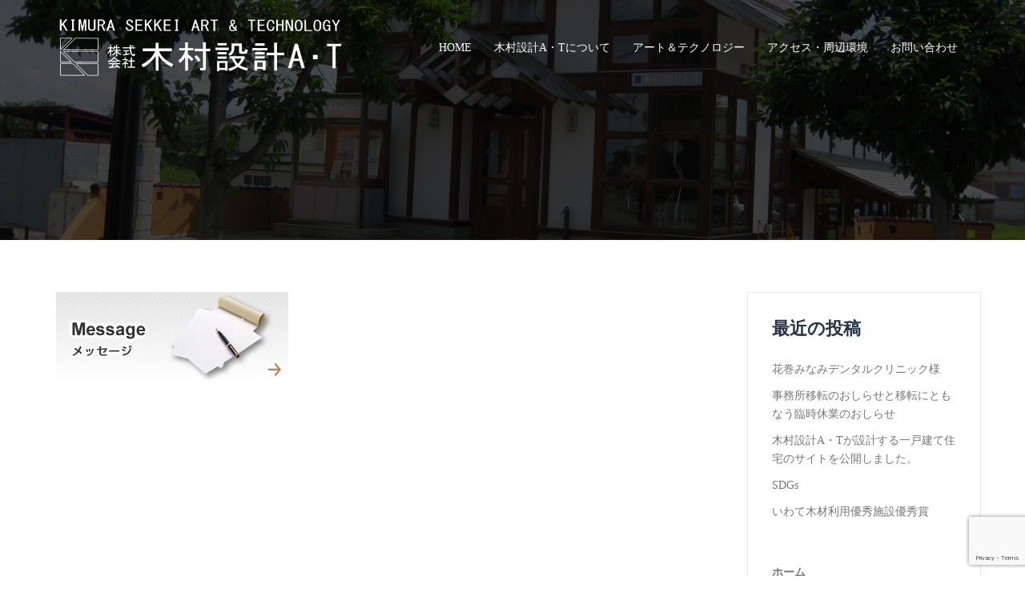

--- FILE ---
content_type: text/html; charset=UTF-8
request_url: https://www.kimura-sekkei-at.com/%E3%83%95%E3%83%AD%E3%83%B3%E3%83%88%E3%83%9A%E3%83%BC%E3%82%B8/home_bnr_message/
body_size: 39374
content:
<!DOCTYPE html>
<html lang="ja"
	prefix="og: https://ogp.me/ns#" >
<head>
<meta charset="UTF-8">
<meta name="viewport" content="width=device-width, initial-scale=1">
<link rel="profile" href="http://gmpg.org/xfn/11">
<link rel="pingback" href="https://www.kimura-sekkei-at.com/xmlrpc.php">

<title>home_bnr_message | 木村設計A・T</title>

		<!-- All in One SEO 4.0.18 -->
		<meta property="og:site_name" content="木村設計A・T |" />
		<meta property="og:type" content="article" />
		<meta property="og:title" content="home_bnr_message | 木村設計A・T" />
		<meta property="article:published_time" content="2017-10-23T21:39:26Z" />
		<meta property="article:modified_time" content="2017-10-23T21:39:26Z" />
		<meta property="twitter:card" content="summary" />
		<meta property="twitter:domain" content="www.kimura-sekkei-at.com" />
		<meta property="twitter:title" content="home_bnr_message | 木村設計A・T" />
		<meta name="google" content="nositelinkssearchbox" />
		<script type="application/ld+json" class="aioseo-schema">
			{"@context":"https:\/\/schema.org","@graph":[{"@type":"WebSite","@id":"https:\/\/www.kimura-sekkei-at.com\/#website","url":"https:\/\/www.kimura-sekkei-at.com\/","name":"\u6728\u6751\u8a2d\u8a08A\u30fbT","publisher":{"@id":"https:\/\/www.kimura-sekkei-at.com\/#organization"}},{"@type":"Organization","@id":"https:\/\/www.kimura-sekkei-at.com\/#organization","name":"\u6728\u6751\u8a2d\u8a08A\u30fbT","url":"https:\/\/www.kimura-sekkei-at.com\/"},{"@type":"BreadcrumbList","@id":"https:\/\/www.kimura-sekkei-at.com\/%e3%83%95%e3%83%ad%e3%83%b3%e3%83%88%e3%83%9a%e3%83%bc%e3%82%b8\/home_bnr_message\/#breadcrumblist","itemListElement":[{"@type":"ListItem","@id":"https:\/\/www.kimura-sekkei-at.com\/#listItem","position":"1","item":{"@id":"https:\/\/www.kimura-sekkei-at.com\/#item","name":"\u30db\u30fc\u30e0","url":"https:\/\/www.kimura-sekkei-at.com\/"},"nextItem":"https:\/\/www.kimura-sekkei-at.com\/%e3%83%95%e3%83%ad%e3%83%b3%e3%83%88%e3%83%9a%e3%83%bc%e3%82%b8\/home_bnr_message\/#listItem"},{"@type":"ListItem","@id":"https:\/\/www.kimura-sekkei-at.com\/%e3%83%95%e3%83%ad%e3%83%b3%e3%83%88%e3%83%9a%e3%83%bc%e3%82%b8\/home_bnr_message\/#listItem","position":"2","item":{"@id":"https:\/\/www.kimura-sekkei-at.com\/%e3%83%95%e3%83%ad%e3%83%b3%e3%83%88%e3%83%9a%e3%83%bc%e3%82%b8\/home_bnr_message\/#item","name":"home_bnr_message","url":"https:\/\/www.kimura-sekkei-at.com\/%e3%83%95%e3%83%ad%e3%83%b3%e3%83%88%e3%83%9a%e3%83%bc%e3%82%b8\/home_bnr_message\/"},"previousItem":"https:\/\/www.kimura-sekkei-at.com\/#listItem"}]},{"@type":"Person","@id":"https:\/\/www.kimura-sekkei-at.com\/author\/kimura-at\/#author","url":"https:\/\/www.kimura-sekkei-at.com\/author\/kimura-at\/","name":"kimura-at"},{"@type":"ItemPage","@id":"https:\/\/www.kimura-sekkei-at.com\/%e3%83%95%e3%83%ad%e3%83%b3%e3%83%88%e3%83%9a%e3%83%bc%e3%82%b8\/home_bnr_message\/#itempage","url":"https:\/\/www.kimura-sekkei-at.com\/%e3%83%95%e3%83%ad%e3%83%b3%e3%83%88%e3%83%9a%e3%83%bc%e3%82%b8\/home_bnr_message\/","name":"home_bnr_message | \u6728\u6751\u8a2d\u8a08A\u30fbT","inLanguage":"ja","isPartOf":{"@id":"https:\/\/www.kimura-sekkei-at.com\/#website"},"breadcrumb":{"@id":"https:\/\/www.kimura-sekkei-at.com\/%e3%83%95%e3%83%ad%e3%83%b3%e3%83%88%e3%83%9a%e3%83%bc%e3%82%b8\/home_bnr_message\/#breadcrumblist"},"datePublished":"2017-10-23T21:39:26+09:00","dateModified":"2017-10-23T21:39:26+09:00"}]}
		</script>
		<script type="text/javascript" >
			window.ga=window.ga||function(){(ga.q=ga.q||[]).push(arguments)};ga.l=+new Date;
			ga('create', "UA-37299022-1", 'auto');
			ga('send', 'pageview');
		</script>
		<script async src="https://www.google-analytics.com/analytics.js"></script>
		<!-- All in One SEO -->

<link rel='dns-prefetch' href='//www.google.com' />
<link rel='dns-prefetch' href='//fonts.googleapis.com' />
<link rel='dns-prefetch' href='//s.w.org' />
<link rel="alternate" type="application/rss+xml" title="木村設計A・T &raquo; フィード" href="https://www.kimura-sekkei-at.com/feed/" />
<link rel="alternate" type="application/rss+xml" title="木村設計A・T &raquo; コメントフィード" href="https://www.kimura-sekkei-at.com/comments/feed/" />
		<script type="text/javascript">
			window._wpemojiSettings = {"baseUrl":"https:\/\/s.w.org\/images\/core\/emoji\/13.0.0\/72x72\/","ext":".png","svgUrl":"https:\/\/s.w.org\/images\/core\/emoji\/13.0.0\/svg\/","svgExt":".svg","source":{"concatemoji":"https:\/\/www.kimura-sekkei-at.com\/wp-includes\/js\/wp-emoji-release.min.js?ver=5.5.17"}};
			!function(e,a,t){var n,r,o,i=a.createElement("canvas"),p=i.getContext&&i.getContext("2d");function s(e,t){var a=String.fromCharCode;p.clearRect(0,0,i.width,i.height),p.fillText(a.apply(this,e),0,0);e=i.toDataURL();return p.clearRect(0,0,i.width,i.height),p.fillText(a.apply(this,t),0,0),e===i.toDataURL()}function c(e){var t=a.createElement("script");t.src=e,t.defer=t.type="text/javascript",a.getElementsByTagName("head")[0].appendChild(t)}for(o=Array("flag","emoji"),t.supports={everything:!0,everythingExceptFlag:!0},r=0;r<o.length;r++)t.supports[o[r]]=function(e){if(!p||!p.fillText)return!1;switch(p.textBaseline="top",p.font="600 32px Arial",e){case"flag":return s([127987,65039,8205,9895,65039],[127987,65039,8203,9895,65039])?!1:!s([55356,56826,55356,56819],[55356,56826,8203,55356,56819])&&!s([55356,57332,56128,56423,56128,56418,56128,56421,56128,56430,56128,56423,56128,56447],[55356,57332,8203,56128,56423,8203,56128,56418,8203,56128,56421,8203,56128,56430,8203,56128,56423,8203,56128,56447]);case"emoji":return!s([55357,56424,8205,55356,57212],[55357,56424,8203,55356,57212])}return!1}(o[r]),t.supports.everything=t.supports.everything&&t.supports[o[r]],"flag"!==o[r]&&(t.supports.everythingExceptFlag=t.supports.everythingExceptFlag&&t.supports[o[r]]);t.supports.everythingExceptFlag=t.supports.everythingExceptFlag&&!t.supports.flag,t.DOMReady=!1,t.readyCallback=function(){t.DOMReady=!0},t.supports.everything||(n=function(){t.readyCallback()},a.addEventListener?(a.addEventListener("DOMContentLoaded",n,!1),e.addEventListener("load",n,!1)):(e.attachEvent("onload",n),a.attachEvent("onreadystatechange",function(){"complete"===a.readyState&&t.readyCallback()})),(n=t.source||{}).concatemoji?c(n.concatemoji):n.wpemoji&&n.twemoji&&(c(n.twemoji),c(n.wpemoji)))}(window,document,window._wpemojiSettings);
		</script>
		<style type="text/css">
img.wp-smiley,
img.emoji {
	display: inline !important;
	border: none !important;
	box-shadow: none !important;
	height: 1em !important;
	width: 1em !important;
	margin: 0 .07em !important;
	vertical-align: -0.1em !important;
	background: none !important;
	padding: 0 !important;
}
</style>
	<link rel='stylesheet' id='sydney-bootstrap-css'  href='https://www.kimura-sekkei-at.com/wp-content/themes/sydney/css/bootstrap/bootstrap.min.css?ver=1' type='text/css' media='all' />
<link rel='stylesheet' id='wp-block-library-css'  href='https://www.kimura-sekkei-at.com/wp-includes/css/dist/block-library/style.min.css?ver=5.5.17' type='text/css' media='all' />
<link rel='stylesheet' id='contact-form-7-css'  href='https://www.kimura-sekkei-at.com/wp-content/plugins/contact-form-7/includes/css/styles.css?ver=5.4' type='text/css' media='all' />
<link rel='stylesheet' id='wc-gallery-style-css'  href='https://www.kimura-sekkei-at.com/wp-content/plugins/wc-gallery/includes/css/style.css?ver=1.67' type='text/css' media='all' />
<link rel='stylesheet' id='wc-gallery-popup-style-css'  href='https://www.kimura-sekkei-at.com/wp-content/plugins/wc-gallery/includes/css/magnific-popup.css?ver=1.1.0' type='text/css' media='all' />
<link rel='stylesheet' id='wc-gallery-flexslider-style-css'  href='https://www.kimura-sekkei-at.com/wp-content/plugins/wc-gallery/includes/vendors/flexslider/flexslider.css?ver=2.6.1' type='text/css' media='all' />
<link rel='stylesheet' id='wc-gallery-owlcarousel-style-css'  href='https://www.kimura-sekkei-at.com/wp-content/plugins/wc-gallery/includes/vendors/owlcarousel/assets/owl.carousel.css?ver=2.1.4' type='text/css' media='all' />
<link rel='stylesheet' id='wc-gallery-owlcarousel-theme-style-css'  href='https://www.kimura-sekkei-at.com/wp-content/plugins/wc-gallery/includes/vendors/owlcarousel/assets/owl.theme.default.css?ver=2.1.4' type='text/css' media='all' />
<link rel='stylesheet' id='wp-pagenavi-css'  href='https://www.kimura-sekkei-at.com/wp-content/plugins/wp-pagenavi/pagenavi-css.css?ver=2.70' type='text/css' media='all' />
<link rel='stylesheet' id='sydney-google-fonts-css'  href='https://fonts.googleapis.com/css?family=Noto+Sans+Japanese%3A400%2C600&#038;subset=latin&#038;display=swap' type='text/css' media='all' />
<link rel='stylesheet' id='sydney-style-css'  href='https://www.kimura-sekkei-at.com/wp-content/themes/sydney/style.css?ver=20200129' type='text/css' media='all' />
<style id='sydney-style-inline-css' type='text/css'>
body, #mainnav ul ul a { font-family:Noto Sans Japanese;}
h1, h2, h3, h4, h5, h6, #mainnav ul li a, .portfolio-info, .roll-testimonials .name, .roll-team .team-content .name, .roll-team .team-item .team-pop .name, .roll-tabs .menu-tab li a, .roll-testimonials .name, .roll-project .project-filter li a, .roll-button, .roll-counter .name-count, .roll-counter .numb-count button, input[type="button"], input[type="reset"], input[type="submit"] { font-family:Noto Sans Japanese;}
.site-title { font-size:24px; }
.site-description { font-size:16px; }
#mainnav ul li a { font-size:14px; }
h1 { font-size:30px; }
h2 { font-size:24px; }
h3 { font-size:20px; }
h4 { font-size:16px; }
h5 { font-size:16px; }
h6 { font-size:16px; }
body { font-size:14px; }
.single .hentry .title-post { font-size:36px; }
.header-image { background-size:cover;}
.header-image { height:300px; }
.llms-student-dashboard .llms-button-secondary:hover,.llms-button-action:hover,.read-more-gt,.widget-area .widget_fp_social a,#mainnav ul li a:hover, .sydney_contact_info_widget span, .roll-team .team-content .name,.roll-team .team-item .team-pop .team-social li:hover a,.roll-infomation li.address:before,.roll-infomation li.phone:before,.roll-infomation li.email:before,.roll-testimonials .name,.roll-button.border,.roll-button:hover,.roll-icon-list .icon i,.roll-icon-list .content h3 a:hover,.roll-icon-box.white .content h3 a,.roll-icon-box .icon i,.roll-icon-box .content h3 a:hover,.switcher-container .switcher-icon a:focus,.go-top:hover,.hentry .meta-post a:hover,#mainnav > ul > li > a.active, #mainnav > ul > li > a:hover, button:hover, input[type="button"]:hover, input[type="reset"]:hover, input[type="submit"]:hover, .text-color, .social-menu-widget a, .social-menu-widget a:hover, .archive .team-social li a, a, h1 a, h2 a, h3 a, h4 a, h5 a, h6 a,.classic-alt .meta-post a,.single .hentry .meta-post a, .content-area.modern .hentry .meta-post span:before, .content-area.modern .post-cat { color:#444444}
.llms-student-dashboard .llms-button-secondary,.llms-button-action,.reply,.woocommerce #respond input#submit,.woocommerce a.button,.woocommerce button.button,.woocommerce input.button,.project-filter li a.active, .project-filter li a:hover,.preloader .pre-bounce1, .preloader .pre-bounce2,.roll-team .team-item .team-pop,.roll-progress .progress-animate,.roll-socials li a:hover,.roll-project .project-item .project-pop,.roll-project .project-filter li.active,.roll-project .project-filter li:hover,.roll-button.light:hover,.roll-button.border:hover,.roll-button,.roll-icon-box.white .icon,.owl-theme .owl-controls .owl-page.active span,.owl-theme .owl-controls.clickable .owl-page:hover span,.go-top,.bottom .socials li:hover a,.sidebar .widget:before,.blog-pagination ul li.active,.blog-pagination ul li:hover a,.content-area .hentry:after,.text-slider .maintitle:after,.error-wrap #search-submit:hover,#mainnav .sub-menu li:hover > a,#mainnav ul li ul:after, button, input[type="button"], input[type="reset"], input[type="submit"], .panel-grid-cell .widget-title:after { background-color:#444444}
.llms-student-dashboard .llms-button-secondary,.llms-student-dashboard .llms-button-secondary:hover,.llms-button-action,.llms-button-action:hover,.roll-socials li a:hover,.roll-socials li a,.roll-button.light:hover,.roll-button.border,.roll-button,.roll-icon-list .icon,.roll-icon-box .icon,.owl-theme .owl-controls .owl-page span,.comment .comment-detail,.widget-tags .tag-list a:hover,.blog-pagination ul li,.hentry blockquote,.error-wrap #search-submit:hover,textarea:focus,input[type="text"]:focus,input[type="password"]:focus,input[type="datetime"]:focus,input[type="datetime-local"]:focus,input[type="date"]:focus,input[type="month"]:focus,input[type="time"]:focus,input[type="week"]:focus,input[type="number"]:focus,input[type="email"]:focus,input[type="url"]:focus,input[type="search"]:focus,input[type="tel"]:focus,input[type="color"]:focus, button, input[type="button"], input[type="reset"], input[type="submit"], .archive .team-social li a { border-color:#444444}
.go-top:hover svg,.sydney_contact_info_widget span { fill:#444444;}
.site-header.float-header { background-color:rgba(168,168,168,0.9);}
@media only screen and (max-width: 1024px) { .site-header { background-color:#a8a8a8;}}
.site-title a, .site-title a:hover { color:#ffffff}
.site-description { color:#ffffff}
#mainnav ul li a, #mainnav ul li::before { color:#ffffff}
#mainnav .sub-menu li a { color:#ffffff}
#mainnav .sub-menu li a { background:#a8a8a8}
.text-slider .maintitle, .text-slider .subtitle { color:#ffffff}
body { color:#47425d}
#secondary { background-color:#ffffff}
#secondary, #secondary a { color:#767676}
.footer-widgets { background-color:#dddddd}
#sidebar-footer,#sidebar-footer a,.footer-widgets .widget-title { color:#444444}
.btn-menu .sydney-svg-icon { fill:#ffffff}
#mainnav ul li a:hover { color:#444444}
.site-footer { background-color:#dddddd}
.site-footer,.site-footer a { color:#dddddd}
.overlay { background-color:#000000}
.page-wrap { padding-top:50px;}
.page-wrap { padding-bottom:50px;}
@media only screen and (max-width: 1025px) {		
			.mobile-slide {
				display: block;
			}
			.slide-item {
				background-image: none !important;
			}
			.header-slider {
			}
			.slide-item {
				height: auto !important;
			}
			.slide-inner {
				min-height: initial;
			} 
		}
@media only screen and (max-width: 780px) { 
    	h1 { font-size: 32px;}
		h2 { font-size: 28px;}
		h3 { font-size: 22px;}
		h4 { font-size: 18px;}
		h5 { font-size: 16px;}
		h6 { font-size: 14px;}
	}

</style>
<!--[if lte IE 9]>
<link rel='stylesheet' id='sydney-ie9-css'  href='https://www.kimura-sekkei-at.com/wp-content/themes/sydney/css/ie9.css?ver=5.5.17' type='text/css' media='all' />
<![endif]-->
<link rel='stylesheet' id='sydney-font-awesome-css'  href='https://www.kimura-sekkei-at.com/wp-content/themes/sydney/fonts/font-awesome.min.css?ver=5.5.17' type='text/css' media='all' />
<script type='text/javascript' src='https://www.kimura-sekkei-at.com/wp-includes/js/jquery/jquery.js?ver=1.12.4-wp' id='jquery-core-js'></script>
<link rel="https://api.w.org/" href="https://www.kimura-sekkei-at.com/wp-json/" /><link rel="alternate" type="application/json" href="https://www.kimura-sekkei-at.com/wp-json/wp/v2/media/1103" /><link rel="EditURI" type="application/rsd+xml" title="RSD" href="https://www.kimura-sekkei-at.com/xmlrpc.php?rsd" />
<link rel="wlwmanifest" type="application/wlwmanifest+xml" href="https://www.kimura-sekkei-at.com/wp-includes/wlwmanifest.xml" /> 
<meta name="generator" content="WordPress 5.5.17" />
<link rel='shortlink' href='https://www.kimura-sekkei-at.com/?p=1103' />
<link rel="alternate" type="application/json+oembed" href="https://www.kimura-sekkei-at.com/wp-json/oembed/1.0/embed?url=https%3A%2F%2Fwww.kimura-sekkei-at.com%2F%25e3%2583%2595%25e3%2583%25ad%25e3%2583%25b3%25e3%2583%2588%25e3%2583%259a%25e3%2583%25bc%25e3%2582%25b8%2Fhome_bnr_message%2F" />
<link rel="alternate" type="text/xml+oembed" href="https://www.kimura-sekkei-at.com/wp-json/oembed/1.0/embed?url=https%3A%2F%2Fwww.kimura-sekkei-at.com%2F%25e3%2583%2595%25e3%2583%25ad%25e3%2583%25b3%25e3%2583%2588%25e3%2583%259a%25e3%2583%25bc%25e3%2582%25b8%2Fhome_bnr_message%2F&#038;format=xml" />
			<style>
				.sydney-svg-icon {
					display: inline-block;
					width: 16px;
					height: 16px;
					vertical-align: middle;
					line-height: 1;
				}
				.team-item .team-social li .sydney-svg-icon {
					fill: #fff;
				}
				.team-item .team-social li:hover .sydney-svg-icon {
					fill: #000;
				}
				.team_hover_edits .team-social li a .sydney-svg-icon {
					fill: #000;
				}
				.team_hover_edits .team-social li:hover a .sydney-svg-icon {
					fill: #fff;
				}				
			</style>
			<style type="text/css">
		.header-image {
			background-image: url(https://www.kimura-sekkei-at.com/wp-content/uploads/2017/08/cropped-IMG_1639.jpg);
			display: block;
		}
		@media only screen and (max-width: 1024px) {
			.header-inner {
				display: block;
			}
			.header-image {
				background-image: none;
				height: auto !important;
			}		
		}
	</style>
			<style type="text/css" id="wp-custom-css">
			/*
ここに独自の CSS を追加することができます。

詳しくは上のヘルプアイコンをクリックしてください。
*/

h1.title-post {
/*   display: none; */
}

.hentry .title-post {
	display: none;
}

.table-scroll {
width: 100%;
overflow-y: hidden;
overflow-x: auto;
-ms-overflow-style: -ms-autohiding-scrollbar;
-webkit-overflow-scrolling: touch;
}

.table-scroll table{
border-collapse: collapse;
}
.table-scroll table th,
.table-scroll table td{
border: solid 1px #ccc;
padding: 8px;
white-space: nowrap;
}
th{
background: #aaa;
color: #fff;
}

.table-scroll::-webkit-scrollbar {
height: 8px; /* スクロールバーの高さ */
}
.table-scroll::-webkit-scrollbar-thumb {
background: #aaa; /* スクロールバーの色 */
}
.table-scroll::-webkit-scrollbar-track {
background: #ccc; /* スクロールバーの背景色 */
}

.breadcrumbs {
padding-bottom: 20px;
}		</style>
		</head>

<body class="attachment attachment-template-default attachmentid-1103 attachment-jpeg group-blog menu-inline">

	<div class="preloader">
	    <div class="spinner">
	        <div class="pre-bounce1"></div>
	        <div class="pre-bounce2"></div>
	    </div>
	</div>
	
<div id="page" class="hfeed site">
	<a class="skip-link screen-reader-text" href="#content">コンテンツへスキップ</a>

	
	<header id="masthead" class="site-header" role="banner">
		<div class="header-wrap">
            <div class="container">
                <div class="row">
					<div class="col-md-4 col-sm-8 col-xs-12">
											<a href="https://www.kimura-sekkei-at.com/" title="木村設計A・T"><img class="site-logo" src="https://www.kimura-sekkei-at.com/wp-content/uploads/2017/09/head_logo.png" alt="木村設計A・T" /></a>
																</div>
					<div class="col-md-8 col-sm-4 col-xs-12">
						<div class="btn-menu"><i class="sydney-svg-icon"><svg xmlns="http://www.w3.org/2000/svg" viewBox="0 0 448 512"><path d="M16 132h416c8.837 0 16-7.163 16-16V76c0-8.837-7.163-16-16-16H16C7.163 60 0 67.163 0 76v40c0 8.837 7.163 16 16 16zm0 160h416c8.837 0 16-7.163 16-16v-40c0-8.837-7.163-16-16-16H16c-8.837 0-16 7.163-16 16v40c0 8.837 7.163 16 16 16zm0 160h416c8.837 0 16-7.163 16-16v-40c0-8.837-7.163-16-16-16H16c-8.837 0-16 7.163-16 16v40c0 8.837 7.163 16 16 16z" /></svg></i></div>
						<nav id="mainnav" class="mainnav" role="navigation">
							<div class="menu-menu-1-container"><ul id="menu-menu-1" class="menu"><li id="menu-item-121" class="menu-item menu-item-type-post_type menu-item-object-page menu-item-home menu-item-121"><a href="https://www.kimura-sekkei-at.com/">HOME</a></li>
<li id="menu-item-300" class="menu-item menu-item-type-post_type menu-item-object-page menu-item-has-children menu-item-300"><a href="https://www.kimura-sekkei-at.com/identity/">木村設計A・Tについて</a>
<ul class="sub-menu">
	<li id="menu-item-307" class="menu-item menu-item-type-post_type menu-item-object-page menu-item-307"><a href="https://www.kimura-sekkei-at.com/identity/prologue/">プロローグ</a></li>
	<li id="menu-item-306" class="menu-item menu-item-type-post_type menu-item-object-page menu-item-306"><a href="https://www.kimura-sekkei-at.com/identity/concept/">コンセプト</a></li>
	<li id="menu-item-305" class="menu-item menu-item-type-post_type menu-item-object-page menu-item-305"><a href="https://www.kimura-sekkei-at.com/identity/outline/">企業概要</a></li>
	<li id="menu-item-304" class="menu-item menu-item-type-post_type menu-item-object-page menu-item-304"><a href="https://www.kimura-sekkei-at.com/identity/history/">沿革</a></li>
	<li id="menu-item-303" class="menu-item menu-item-type-post_type menu-item-object-page menu-item-303"><a href="https://www.kimura-sekkei-at.com/identity/designing/">デザイン思想</a></li>
	<li id="menu-item-302" class="menu-item menu-item-type-post_type menu-item-object-page menu-item-302"><a href="https://www.kimura-sekkei-at.com/identity/awards/">主な受賞・コンペ実績</a></li>
	<li id="menu-item-315" class="menu-item menu-item-type-post_type menu-item-object-page menu-item-315"><a href="https://www.kimura-sekkei-at.com/message/">メッセージ</a></li>
	<li id="menu-item-1301" class="menu-item menu-item-type-post_type menu-item-object-page menu-item-1301"><a href="https://www.kimura-sekkei-at.com/works/">木村設計A・T作品集</a></li>
</ul>
</li>
<li id="menu-item-476" class="menu-item menu-item-type-post_type menu-item-object-page menu-item-has-children menu-item-476"><a href="https://www.kimura-sekkei-at.com/art-technology/">アート＆テクノロジー</a>
<ul class="sub-menu">
	<li id="menu-item-480" class="menu-item menu-item-type-post_type menu-item-object-page menu-item-480"><a href="https://www.kimura-sekkei-at.com/art-technology/planning/">Planning（企画・計画）</a></li>
	<li id="menu-item-479" class="menu-item menu-item-type-post_type menu-item-object-page menu-item-479"><a href="https://www.kimura-sekkei-at.com/art-technology/inspiration/">Inspiration（インスピレーション）</a></li>
	<li id="menu-item-478" class="menu-item menu-item-type-post_type menu-item-object-page menu-item-478"><a href="https://www.kimura-sekkei-at.com/art-technology/creation/">Space Creation（空間設計）</a></li>
	<li id="menu-item-477" class="menu-item menu-item-type-post_type menu-item-object-page menu-item-477"><a href="https://www.kimura-sekkei-at.com/art-technology/housing/">Housing（住宅設計）</a></li>
</ul>
</li>
<li id="menu-item-760" class="menu-item menu-item-type-post_type menu-item-object-page menu-item-760"><a href="https://www.kimura-sekkei-at.com/access/">アクセス・周辺環境</a></li>
<li id="menu-item-759" class="menu-item menu-item-type-post_type menu-item-object-page menu-item-759"><a href="https://www.kimura-sekkei-at.com/contact/">お問い合わせ</a></li>
</ul></div>						</nav><!-- #site-navigation -->
					</div>
				</div>
			</div>
		</div>
	</header><!-- #masthead -->

	
	<div class="sydney-hero-area">
				<div class="header-image">
			<div class="overlay"></div>																</div>
		
			</div>

	
	<div id="content" class="page-wrap">
		<div class="container content-wrapper">
			<div class="row">	
	<div id="primary" class="content-area col-md-9">
		<main id="main" class="post-wrap" role="main">

			
				
<article id="post-1103" class="post-1103 attachment type-attachment status-inherit hentry">
	<header class="entry-header">
		<h1 class="title-post entry-title">home_bnr_message</h1>	</header><!-- .entry-header -->

	
	<div class="entry-content">
		<p class="attachment"><a href='https://www.kimura-sekkei-at.com/wp-content/uploads/2017/08/home_bnr_message.jpg'><img width="290" height="110" src="https://www.kimura-sekkei-at.com/wp-content/uploads/2017/08/home_bnr_message.jpg" class="attachment-medium size-medium" alt="" loading="lazy" srcset="https://www.kimura-sekkei-at.com/wp-content/uploads/2017/08/home_bnr_message.jpg 290w, https://www.kimura-sekkei-at.com/wp-content/uploads/2017/08/home_bnr_message-230x87.jpg 230w, https://www.kimura-sekkei-at.com/wp-content/uploads/2017/08/home_bnr_message-250x95.jpg 250w" sizes="(max-width: 290px) 100vw, 290px" /></a></p>
			</div><!-- .entry-content -->

	<footer class="entry-footer">
			</footer><!-- .entry-footer -->
</article><!-- #post-## -->

				
			
		</main><!-- #main -->
	</div><!-- #primary -->


<div id="secondary" class="widget-area col-md-3" role="complementary">
	
		<aside id="recent-posts-2" class="widget widget_recent_entries">
		<h3 class="widget-title">最近の投稿</h3>
		<ul>
											<li>
					<a href="https://www.kimura-sekkei-at.com/%e8%8a%b1%e5%b7%bb%e3%81%bf%e3%81%aa%e3%81%bf%e3%83%87%e3%83%b3%e3%82%bf%e3%83%ab%e3%82%af%e3%83%aa%e3%83%8b%e3%83%83%e3%82%af%e6%a7%98-2/">花巻みなみデンタルクリニック様</a>
									</li>
											<li>
					<a href="https://www.kimura-sekkei-at.com/%e4%ba%8b%e5%8b%99%e6%89%80%e7%a7%bb%e8%bb%a2%e3%81%ae%e3%81%8a%e3%81%97%e3%82%89%e3%81%9b%e3%81%a8%e7%a7%bb%e8%bb%a2%e3%81%ab%e3%81%a8%e3%82%82%e3%81%aa%e3%81%86%e8%87%a8%e6%99%82%e4%bc%91%e6%a5%ad/">事務所移転のおしらせと移転にともなう臨時休業のおしらせ</a>
									</li>
											<li>
					<a href="https://www.kimura-sekkei-at.com/%e6%9c%a8%e6%9d%91%e8%a8%ad%e8%a8%88a%e3%83%bbt%e3%81%8c%e8%a8%ad%e8%a8%88%e3%81%99%e3%82%8b%e4%b8%80%e6%88%b8%e5%bb%ba%e3%81%a6%e4%bd%8f%e5%ae%85%e3%81%ae%e3%82%b5%e3%82%a4%e3%83%88%e3%82%92%e5%85%ac/">木村設計A・Tが設計する一戸建て住宅のサイトを公開しました。</a>
									</li>
											<li>
					<a href="https://www.kimura-sekkei-at.com/sdgs/">SDGs</a>
									</li>
											<li>
					<a href="https://www.kimura-sekkei-at.com/%e3%81%84%e3%82%8f%e3%81%a6%e6%9c%a8%e6%9d%90%e5%88%a9%e7%94%a8%e5%84%aa%e7%a7%80%e6%96%bd%e8%a8%ad%e5%84%aa%e7%a7%80%e8%b3%9e/">いわて木材利用優秀施設優秀賞</a>
									</li>
					</ul>

		</aside><aside id="custom_html-2" class="widget_text widget widget_custom_html"><div class="textwidget custom-html-widget"><div class="box">
				<dl>
					<dt><a href="https://www.kimura-sekkei-at.com/">ホーム</a></dt>
					<dd>└ <a href="https://www.kimura-sekkei-at.com/category/info/">お知らせ</a></dd>
					<dd>└ <a href="https://www.kimura-sekkei-at.com/links/">リンク</a></dd>
					<dd>└ <a href="https://www.kimura-sekkei-at.com/office/">オフィス＆スタッフ</a></dd>
					<dd>└ <a href="https://www.kimura-sekkei-at.com/access/">アクセス＆周辺環境</a></dd>
					<dd>└ <a href="https://www.kimura-sekkei-at.com/contact/">お問い合わせ</a></dd>
					<dd>└<a href="https://www.kimura-sekkei-at.com/privacy/">プライバシーポリシー</a></dd>
				</dl>
			</div></div></aside><aside id="custom_html-3" class="widget_text widget widget_custom_html"><div class="textwidget custom-html-widget"><div class="box">
				<dl>
					<dt><a href="https://www.kimura-sekkei-at.com/identity/">木村設計Ａ・Ｔについて</a></dt>
					<dd>└ <a href="https://www.kimura-sekkei-at.com/identity/prologue/">Prologue（プロローグ）</a></dd>
					<dd>└ <a href="https://www.kimura-sekkei-at.com/identity/concept/">Concept（理念）</a></dd>
					<dd>└ <a href="https://www.kimura-sekkei-at.com/identity/outline/">Outline（概要）</a></dd>
					<dd>└ <a href="https://www.kimura-sekkei-at.com/identity/history/">History（沿革）</a></dd>
					<dd>└ <a href="https://www.kimura-sekkei-at.com/identity/designing/">Designing（デザイン思想）</a></dd>
					<dd>└<a href="https://www.kimura-sekkei-at.com/identity/awards/">Awards（主な受賞・コンペ実績等）</a></dd>
				</dl>
				<dl>
					<dt><a href="https://www.kimura-sekkei-at.com/message/">メッセージ</a></dt>
				</dl>
			</div></div></aside></div><!-- #secondary -->
			</div>
		</div>
	</div><!-- #content -->

	
			

	
	<div id="sidebar-footer" class="footer-widgets widget-area" role="complementary">
		<div class="container">
							<div class="sidebar-column col-md-3">
					<aside id="sydney_contact_info-2" class="widget sydney_contact_info_widget"><h3 class="widget-title">株式会社 木村設計A・T</h3><div class="contact-address"><span><i class="sydney-svg-icon"><svg xmlns="http://www.w3.org/2000/svg" viewBox="0 0 576 512"><path d="M280.37 148.26L96 300.11V464a16 16 0 0 0 16 16l112.06-.29a16 16 0 0 0 15.92-16V368a16 16 0 0 1 16-16h64a16 16 0 0 1 16 16v95.64a16 16 0 0 0 16 16.05L464 480a16 16 0 0 0 16-16V300L295.67 148.26a12.19 12.19 0 0 0-15.3 0zM571.6 251.47L488 182.56V44.05a12 12 0 0 0-12-12h-56a12 12 0 0 0-12 12v72.61L318.47 43a48 48 0 0 0-61 0L4.34 251.47a12 12 0 0 0-1.6 16.9l25.5 31A12 12 0 0 0 45.15 301l235.22-193.74a12.19 12.19 0 0 1 15.3 0L530.9 301a12 12 0 0 0 16.9-1.6l25.5-31a12 12 0 0 0-1.7-16.93z" /></svg></i></span>〒025-0075 岩手県花巻市花城町3番3号</div><div class="contact-phone"><span><i class="sydney-svg-icon"><svg xmlns="http://www.w3.org/2000/svg" viewBox="0 0 512 512"><path d="M497.39 361.8l-112-48a24 24 0 0 0-28 6.9l-49.6 60.6A370.66 370.66 0 0 1 130.6 204.11l60.6-49.6a23.94 23.94 0 0 0 6.9-28l-48-112A24.16 24.16 0 0 0 122.6.61l-104 24A24 24 0 0 0 0 48c0 256.5 207.9 464 464 464a24 24 0 0 0 23.4-18.6l24-104a24.29 24.29 0 0 0-14.01-27.6z" /></svg></i></span>TEL:0198-23-3818　FAX:0198-23-3291</div></aside>				</div>
				
				
							<div class="sidebar-column col-md-3">
					<aside id="custom_html-4" class="widget_text widget widget_custom_html"><div class="textwidget custom-html-widget"><div class="box">
				<dl>
					<dt><a href="https://www.kimura-sekkei-at.com/works/">作品集</a></dt>
					<!-- dd>└ <a href="works/main.html">今までの主な仕事</a></dd>
					<dd>└ <a href="works/public.html">公共施設・建物</a></dd>
					<dd>└ <a href="works/museum.html">博物館・交流センター</a></dd>
					<dd>└ <a href="works/commerce.html">商業施設・建物</a></dd>
					<dd>└ <a href="works/medical.html">医療・福祉施設・建物</a></dd>
					<dd>└ <a href="works/culture.html">歴史・文化施設・建造物</a></dd>
					<dd>└ <a href="works/house.html">住居系施設・建物</a></dd>
					<dd>└ <a href="works/etc.html">その他事務所・工場など</a></dd -->
				</dl>
			</div></div></aside><aside id="custom_html-6" class="widget_text widget widget_custom_html"><div class="textwidget custom-html-widget"><div class="box">
				<dl>
					<dt><a href="https://www.kimura-sekkei-at.com/ihatov/">イーハトーブ関連</a></dt>
					<dd>・<a href="https://www.kimura-sekkei-at.com/ihatov/history1/">花巻の歴史的建造物調査-1</a></dd>
					<dd>・<a href="https://www.kimura-sekkei-at.com/ihatov/history2/">花巻の歴史的建造物調査-2</a></dd>
					<dd>・<a href="https://www.kimura-sekkei-at.com/ihatov/kikuchitei/">「菊池 捍邸」保存活動</a></dd>
					<dd>・<a href="https://www.kimura-sekkei-at.com/ihatov/harnamukiya/">ハーナムキヤ景観研究所と「賢治・星めぐりの街」プロジェクト</a></dd>
					<dd>・<a href="https://www.kimura-sekkei-at.com/ihatov/ihatov_house/">岩手型復興住宅<br>
					「イーハトーブの家」</a></dd>
				</dl>
			</div></div></aside>				</div>
				
							<div class="sidebar-column col-md-3">
					<aside id="custom_html-5" class="widget_text widget widget_custom_html"><div class="textwidget custom-html-widget"><div class="box">
				<dl>
					<dt><a href="https://www.kimura-sekkei-at.com/art-technology/">Art &amp; Technology</a></dt>
					<dd>└ <a href="https://www.kimura-sekkei-at.com/art-technology/planning/">Planning</a></dd>
					<dd>└ <a href="https://www.kimura-sekkei-at.com/art-technology/inspiration/">Inspiration</a></dd>
					<dd>└ <a href="https://www.kimura-sekkei-at.com/art-technology/creation/">Space Creation</a></dd>
					<dd>└ <a href="https://www.kimura-sekkei-at.com/art-technology/housing/">Housing Design</a></dd>
				</dl>
				<dl>
					<dt><a href="https://www.kimura-sekkei-at.com/housing/">住宅設計</a></dt>
				</dl>
				<dl>
					<dt><a href="https://www.kimura-sekkei-at.com/tpg/">その他</a></dt>
					<dd>・<a href="https://www.kimura-sekkei-at.com/tpg/">東京設計集団</a></dd>	
				</dl>				
			</div></div></aside>				</div>
				
		</div>	
	</div>	
    <a class="go-top"><i class="sydney-svg-icon"><svg xmlns="http://www.w3.org/2000/svg" viewBox="0 0 448 512"><path d="M240.971 130.524l194.343 194.343c9.373 9.373 9.373 24.569 0 33.941l-22.667 22.667c-9.357 9.357-24.522 9.375-33.901.04L224 227.495 69.255 381.516c-9.379 9.335-24.544 9.317-33.901-.04l-22.667-22.667c-9.373-9.373-9.373-24.569 0-33.941L207.03 130.525c9.372-9.373 24.568-9.373 33.941-.001z" /></svg></i></a>
		
	<footer id="colophon" class="site-footer" role="contentinfo">
		<div class="site-info container">
			<a href="https://ja.wordpress.org/">Proudly powered by WordPress</a>
			<span class="sep"> | </span>
			テーマ: <a href="https://athemes.com/theme/sydney" rel="nofollow">Sydney</a> by aThemes.		</div><!-- .site-info -->
	</footer><!-- #colophon -->

	
</div><!-- #page -->

<script type='text/javascript' src='https://www.kimura-sekkei-at.com/wp-includes/js/dist/vendor/wp-polyfill.min.js?ver=7.4.4' id='wp-polyfill-js'></script>
<script type='text/javascript' id='wp-polyfill-js-after'>
( 'fetch' in window ) || document.write( '<script src="https://www.kimura-sekkei-at.com/wp-includes/js/dist/vendor/wp-polyfill-fetch.min.js?ver=3.0.0"></scr' + 'ipt>' );( document.contains ) || document.write( '<script src="https://www.kimura-sekkei-at.com/wp-includes/js/dist/vendor/wp-polyfill-node-contains.min.js?ver=3.42.0"></scr' + 'ipt>' );( window.DOMRect ) || document.write( '<script src="https://www.kimura-sekkei-at.com/wp-includes/js/dist/vendor/wp-polyfill-dom-rect.min.js?ver=3.42.0"></scr' + 'ipt>' );( window.URL && window.URL.prototype && window.URLSearchParams ) || document.write( '<script src="https://www.kimura-sekkei-at.com/wp-includes/js/dist/vendor/wp-polyfill-url.min.js?ver=3.6.4"></scr' + 'ipt>' );( window.FormData && window.FormData.prototype.keys ) || document.write( '<script src="https://www.kimura-sekkei-at.com/wp-includes/js/dist/vendor/wp-polyfill-formdata.min.js?ver=3.0.12"></scr' + 'ipt>' );( Element.prototype.matches && Element.prototype.closest ) || document.write( '<script src="https://www.kimura-sekkei-at.com/wp-includes/js/dist/vendor/wp-polyfill-element-closest.min.js?ver=2.0.2"></scr' + 'ipt>' );
</script>
<script type='text/javascript' src='https://www.kimura-sekkei-at.com/wp-includes/js/dist/i18n.min.js?ver=4ab02c8fd541b8cfb8952fe260d21f16' id='wp-i18n-js'></script>
<script type='text/javascript' src='https://www.kimura-sekkei-at.com/wp-includes/js/dist/vendor/lodash.min.js?ver=4.17.21' id='lodash-js'></script>
<script type='text/javascript' id='lodash-js-after'>
window.lodash = _.noConflict();
</script>
<script type='text/javascript' src='https://www.kimura-sekkei-at.com/wp-includes/js/dist/url.min.js?ver=d80b474ffb72c3b6933165cc1b3419f6' id='wp-url-js'></script>
<script type='text/javascript' src='https://www.kimura-sekkei-at.com/wp-includes/js/dist/hooks.min.js?ver=63769290dead574c40a54748f22ada71' id='wp-hooks-js'></script>
<script type='text/javascript' id='wp-api-fetch-js-translations'>
( function( domain, translations ) {
	var localeData = translations.locale_data[ domain ] || translations.locale_data.messages;
	localeData[""].domain = domain;
	wp.i18n.setLocaleData( localeData, domain );
} )( "default", {"translation-revision-date":"2025-10-03 12:47:47+0000","generator":"GlotPress\/4.0.1","domain":"messages","locale_data":{"messages":{"":{"domain":"messages","plural-forms":"nplurals=1; plural=0;","lang":"ja_JP"},"You are probably offline.":["\u73fe\u5728\u30aa\u30d5\u30e9\u30a4\u30f3\u306e\u3088\u3046\u3067\u3059\u3002"],"Media upload failed. If this is a photo or a large image, please scale it down and try again.":["\u30e1\u30c7\u30a3\u30a2\u306e\u30a2\u30c3\u30d7\u30ed\u30fc\u30c9\u306b\u5931\u6557\u3057\u307e\u3057\u305f\u3002 \u5199\u771f\u307e\u305f\u306f\u5927\u304d\u306a\u753b\u50cf\u306e\u5834\u5408\u306f\u3001\u7e2e\u5c0f\u3057\u3066\u3082\u3046\u4e00\u5ea6\u304a\u8a66\u3057\u304f\u3060\u3055\u3044\u3002"],"An unknown error occurred.":["\u4e0d\u660e\u306a\u30a8\u30e9\u30fc\u304c\u767a\u751f\u3057\u307e\u3057\u305f\u3002"],"The response is not a valid JSON response.":["\u8fd4\u7b54\u304c\u6b63\u3057\u3044 JSON \u30ec\u30b9\u30dd\u30f3\u30b9\u3067\u306f\u3042\u308a\u307e\u305b\u3093\u3002"]}},"comment":{"reference":"wp-includes\/js\/dist\/api-fetch.js"}} );
</script>
<script type='text/javascript' src='https://www.kimura-sekkei-at.com/wp-includes/js/dist/api-fetch.min.js?ver=0bb73d10eeea78a4d642cdd686ca7f59' id='wp-api-fetch-js'></script>
<script type='text/javascript' id='wp-api-fetch-js-after'>
wp.apiFetch.use( wp.apiFetch.createRootURLMiddleware( "https://www.kimura-sekkei-at.com/wp-json/" ) );
wp.apiFetch.nonceMiddleware = wp.apiFetch.createNonceMiddleware( "5753716700" );
wp.apiFetch.use( wp.apiFetch.nonceMiddleware );
wp.apiFetch.use( wp.apiFetch.mediaUploadMiddleware );
wp.apiFetch.nonceEndpoint = "https://www.kimura-sekkei-at.com/wp-admin/admin-ajax.php?action=rest-nonce";
</script>
<script type='text/javascript' id='contact-form-7-js-extra'>
/* <![CDATA[ */
var wpcf7 = [];
/* ]]> */
</script>
<script type='text/javascript' src='https://www.kimura-sekkei-at.com/wp-content/plugins/contact-form-7/includes/js/index.js?ver=5.4' id='contact-form-7-js'></script>
<script type='text/javascript' src='https://www.kimura-sekkei-at.com/wp-content/themes/sydney/js/scripts.js?ver=5.5.17' id='sydney-scripts-js'></script>
<script type='text/javascript' src='https://www.kimura-sekkei-at.com/wp-content/themes/sydney/js/main.js?ver=20200504' id='sydney-main-js'></script>
<script type='text/javascript' src='https://www.kimura-sekkei-at.com/wp-content/themes/sydney/js/so-legacy.js?ver=5.5.17' id='sydney-so-legacy-scripts-js'></script>
<script type='text/javascript' src='https://www.kimura-sekkei-at.com/wp-content/themes/sydney/js/so-legacy-main.js?ver=5.5.17' id='sydney-so-legacy-main-js'></script>
<script type='text/javascript' src='https://www.google.com/recaptcha/api.js?render=6Le4LXIaAAAAAO1hYg9NQc3uZQDxM6m6kL7Fnr_H&#038;ver=3.0' id='google-recaptcha-js'></script>
<script type='text/javascript' id='wpcf7-recaptcha-js-extra'>
/* <![CDATA[ */
var wpcf7_recaptcha = {"sitekey":"6Le4LXIaAAAAAO1hYg9NQc3uZQDxM6m6kL7Fnr_H","actions":{"homepage":"homepage","contactform":"contactform"}};
/* ]]> */
</script>
<script type='text/javascript' src='https://www.kimura-sekkei-at.com/wp-content/plugins/contact-form-7/modules/recaptcha/index.js?ver=5.4' id='wpcf7-recaptcha-js'></script>
<script type='text/javascript' src='https://www.kimura-sekkei-at.com/wp-includes/js/wp-embed.min.js?ver=5.5.17' id='wp-embed-js'></script>
	<script>
	/(trident|msie)/i.test(navigator.userAgent)&&document.getElementById&&window.addEventListener&&window.addEventListener("hashchange",function(){var t,e=location.hash.substring(1);/^[A-z0-9_-]+$/.test(e)&&(t=document.getElementById(e))&&(/^(?:a|select|input|button|textarea)$/i.test(t.tagName)||(t.tabIndex=-1),t.focus())},!1);
	</script>
	
</body>
</html>


--- FILE ---
content_type: text/html; charset=utf-8
request_url: https://www.google.com/recaptcha/api2/anchor?ar=1&k=6Le4LXIaAAAAAO1hYg9NQc3uZQDxM6m6kL7Fnr_H&co=aHR0cHM6Ly93d3cua2ltdXJhLXNla2tlaS1hdC5jb206NDQz&hl=en&v=PoyoqOPhxBO7pBk68S4YbpHZ&size=invisible&anchor-ms=20000&execute-ms=30000&cb=8blbxlouvm72
body_size: 48760
content:
<!DOCTYPE HTML><html dir="ltr" lang="en"><head><meta http-equiv="Content-Type" content="text/html; charset=UTF-8">
<meta http-equiv="X-UA-Compatible" content="IE=edge">
<title>reCAPTCHA</title>
<style type="text/css">
/* cyrillic-ext */
@font-face {
  font-family: 'Roboto';
  font-style: normal;
  font-weight: 400;
  font-stretch: 100%;
  src: url(//fonts.gstatic.com/s/roboto/v48/KFO7CnqEu92Fr1ME7kSn66aGLdTylUAMa3GUBHMdazTgWw.woff2) format('woff2');
  unicode-range: U+0460-052F, U+1C80-1C8A, U+20B4, U+2DE0-2DFF, U+A640-A69F, U+FE2E-FE2F;
}
/* cyrillic */
@font-face {
  font-family: 'Roboto';
  font-style: normal;
  font-weight: 400;
  font-stretch: 100%;
  src: url(//fonts.gstatic.com/s/roboto/v48/KFO7CnqEu92Fr1ME7kSn66aGLdTylUAMa3iUBHMdazTgWw.woff2) format('woff2');
  unicode-range: U+0301, U+0400-045F, U+0490-0491, U+04B0-04B1, U+2116;
}
/* greek-ext */
@font-face {
  font-family: 'Roboto';
  font-style: normal;
  font-weight: 400;
  font-stretch: 100%;
  src: url(//fonts.gstatic.com/s/roboto/v48/KFO7CnqEu92Fr1ME7kSn66aGLdTylUAMa3CUBHMdazTgWw.woff2) format('woff2');
  unicode-range: U+1F00-1FFF;
}
/* greek */
@font-face {
  font-family: 'Roboto';
  font-style: normal;
  font-weight: 400;
  font-stretch: 100%;
  src: url(//fonts.gstatic.com/s/roboto/v48/KFO7CnqEu92Fr1ME7kSn66aGLdTylUAMa3-UBHMdazTgWw.woff2) format('woff2');
  unicode-range: U+0370-0377, U+037A-037F, U+0384-038A, U+038C, U+038E-03A1, U+03A3-03FF;
}
/* math */
@font-face {
  font-family: 'Roboto';
  font-style: normal;
  font-weight: 400;
  font-stretch: 100%;
  src: url(//fonts.gstatic.com/s/roboto/v48/KFO7CnqEu92Fr1ME7kSn66aGLdTylUAMawCUBHMdazTgWw.woff2) format('woff2');
  unicode-range: U+0302-0303, U+0305, U+0307-0308, U+0310, U+0312, U+0315, U+031A, U+0326-0327, U+032C, U+032F-0330, U+0332-0333, U+0338, U+033A, U+0346, U+034D, U+0391-03A1, U+03A3-03A9, U+03B1-03C9, U+03D1, U+03D5-03D6, U+03F0-03F1, U+03F4-03F5, U+2016-2017, U+2034-2038, U+203C, U+2040, U+2043, U+2047, U+2050, U+2057, U+205F, U+2070-2071, U+2074-208E, U+2090-209C, U+20D0-20DC, U+20E1, U+20E5-20EF, U+2100-2112, U+2114-2115, U+2117-2121, U+2123-214F, U+2190, U+2192, U+2194-21AE, U+21B0-21E5, U+21F1-21F2, U+21F4-2211, U+2213-2214, U+2216-22FF, U+2308-230B, U+2310, U+2319, U+231C-2321, U+2336-237A, U+237C, U+2395, U+239B-23B7, U+23D0, U+23DC-23E1, U+2474-2475, U+25AF, U+25B3, U+25B7, U+25BD, U+25C1, U+25CA, U+25CC, U+25FB, U+266D-266F, U+27C0-27FF, U+2900-2AFF, U+2B0E-2B11, U+2B30-2B4C, U+2BFE, U+3030, U+FF5B, U+FF5D, U+1D400-1D7FF, U+1EE00-1EEFF;
}
/* symbols */
@font-face {
  font-family: 'Roboto';
  font-style: normal;
  font-weight: 400;
  font-stretch: 100%;
  src: url(//fonts.gstatic.com/s/roboto/v48/KFO7CnqEu92Fr1ME7kSn66aGLdTylUAMaxKUBHMdazTgWw.woff2) format('woff2');
  unicode-range: U+0001-000C, U+000E-001F, U+007F-009F, U+20DD-20E0, U+20E2-20E4, U+2150-218F, U+2190, U+2192, U+2194-2199, U+21AF, U+21E6-21F0, U+21F3, U+2218-2219, U+2299, U+22C4-22C6, U+2300-243F, U+2440-244A, U+2460-24FF, U+25A0-27BF, U+2800-28FF, U+2921-2922, U+2981, U+29BF, U+29EB, U+2B00-2BFF, U+4DC0-4DFF, U+FFF9-FFFB, U+10140-1018E, U+10190-1019C, U+101A0, U+101D0-101FD, U+102E0-102FB, U+10E60-10E7E, U+1D2C0-1D2D3, U+1D2E0-1D37F, U+1F000-1F0FF, U+1F100-1F1AD, U+1F1E6-1F1FF, U+1F30D-1F30F, U+1F315, U+1F31C, U+1F31E, U+1F320-1F32C, U+1F336, U+1F378, U+1F37D, U+1F382, U+1F393-1F39F, U+1F3A7-1F3A8, U+1F3AC-1F3AF, U+1F3C2, U+1F3C4-1F3C6, U+1F3CA-1F3CE, U+1F3D4-1F3E0, U+1F3ED, U+1F3F1-1F3F3, U+1F3F5-1F3F7, U+1F408, U+1F415, U+1F41F, U+1F426, U+1F43F, U+1F441-1F442, U+1F444, U+1F446-1F449, U+1F44C-1F44E, U+1F453, U+1F46A, U+1F47D, U+1F4A3, U+1F4B0, U+1F4B3, U+1F4B9, U+1F4BB, U+1F4BF, U+1F4C8-1F4CB, U+1F4D6, U+1F4DA, U+1F4DF, U+1F4E3-1F4E6, U+1F4EA-1F4ED, U+1F4F7, U+1F4F9-1F4FB, U+1F4FD-1F4FE, U+1F503, U+1F507-1F50B, U+1F50D, U+1F512-1F513, U+1F53E-1F54A, U+1F54F-1F5FA, U+1F610, U+1F650-1F67F, U+1F687, U+1F68D, U+1F691, U+1F694, U+1F698, U+1F6AD, U+1F6B2, U+1F6B9-1F6BA, U+1F6BC, U+1F6C6-1F6CF, U+1F6D3-1F6D7, U+1F6E0-1F6EA, U+1F6F0-1F6F3, U+1F6F7-1F6FC, U+1F700-1F7FF, U+1F800-1F80B, U+1F810-1F847, U+1F850-1F859, U+1F860-1F887, U+1F890-1F8AD, U+1F8B0-1F8BB, U+1F8C0-1F8C1, U+1F900-1F90B, U+1F93B, U+1F946, U+1F984, U+1F996, U+1F9E9, U+1FA00-1FA6F, U+1FA70-1FA7C, U+1FA80-1FA89, U+1FA8F-1FAC6, U+1FACE-1FADC, U+1FADF-1FAE9, U+1FAF0-1FAF8, U+1FB00-1FBFF;
}
/* vietnamese */
@font-face {
  font-family: 'Roboto';
  font-style: normal;
  font-weight: 400;
  font-stretch: 100%;
  src: url(//fonts.gstatic.com/s/roboto/v48/KFO7CnqEu92Fr1ME7kSn66aGLdTylUAMa3OUBHMdazTgWw.woff2) format('woff2');
  unicode-range: U+0102-0103, U+0110-0111, U+0128-0129, U+0168-0169, U+01A0-01A1, U+01AF-01B0, U+0300-0301, U+0303-0304, U+0308-0309, U+0323, U+0329, U+1EA0-1EF9, U+20AB;
}
/* latin-ext */
@font-face {
  font-family: 'Roboto';
  font-style: normal;
  font-weight: 400;
  font-stretch: 100%;
  src: url(//fonts.gstatic.com/s/roboto/v48/KFO7CnqEu92Fr1ME7kSn66aGLdTylUAMa3KUBHMdazTgWw.woff2) format('woff2');
  unicode-range: U+0100-02BA, U+02BD-02C5, U+02C7-02CC, U+02CE-02D7, U+02DD-02FF, U+0304, U+0308, U+0329, U+1D00-1DBF, U+1E00-1E9F, U+1EF2-1EFF, U+2020, U+20A0-20AB, U+20AD-20C0, U+2113, U+2C60-2C7F, U+A720-A7FF;
}
/* latin */
@font-face {
  font-family: 'Roboto';
  font-style: normal;
  font-weight: 400;
  font-stretch: 100%;
  src: url(//fonts.gstatic.com/s/roboto/v48/KFO7CnqEu92Fr1ME7kSn66aGLdTylUAMa3yUBHMdazQ.woff2) format('woff2');
  unicode-range: U+0000-00FF, U+0131, U+0152-0153, U+02BB-02BC, U+02C6, U+02DA, U+02DC, U+0304, U+0308, U+0329, U+2000-206F, U+20AC, U+2122, U+2191, U+2193, U+2212, U+2215, U+FEFF, U+FFFD;
}
/* cyrillic-ext */
@font-face {
  font-family: 'Roboto';
  font-style: normal;
  font-weight: 500;
  font-stretch: 100%;
  src: url(//fonts.gstatic.com/s/roboto/v48/KFO7CnqEu92Fr1ME7kSn66aGLdTylUAMa3GUBHMdazTgWw.woff2) format('woff2');
  unicode-range: U+0460-052F, U+1C80-1C8A, U+20B4, U+2DE0-2DFF, U+A640-A69F, U+FE2E-FE2F;
}
/* cyrillic */
@font-face {
  font-family: 'Roboto';
  font-style: normal;
  font-weight: 500;
  font-stretch: 100%;
  src: url(//fonts.gstatic.com/s/roboto/v48/KFO7CnqEu92Fr1ME7kSn66aGLdTylUAMa3iUBHMdazTgWw.woff2) format('woff2');
  unicode-range: U+0301, U+0400-045F, U+0490-0491, U+04B0-04B1, U+2116;
}
/* greek-ext */
@font-face {
  font-family: 'Roboto';
  font-style: normal;
  font-weight: 500;
  font-stretch: 100%;
  src: url(//fonts.gstatic.com/s/roboto/v48/KFO7CnqEu92Fr1ME7kSn66aGLdTylUAMa3CUBHMdazTgWw.woff2) format('woff2');
  unicode-range: U+1F00-1FFF;
}
/* greek */
@font-face {
  font-family: 'Roboto';
  font-style: normal;
  font-weight: 500;
  font-stretch: 100%;
  src: url(//fonts.gstatic.com/s/roboto/v48/KFO7CnqEu92Fr1ME7kSn66aGLdTylUAMa3-UBHMdazTgWw.woff2) format('woff2');
  unicode-range: U+0370-0377, U+037A-037F, U+0384-038A, U+038C, U+038E-03A1, U+03A3-03FF;
}
/* math */
@font-face {
  font-family: 'Roboto';
  font-style: normal;
  font-weight: 500;
  font-stretch: 100%;
  src: url(//fonts.gstatic.com/s/roboto/v48/KFO7CnqEu92Fr1ME7kSn66aGLdTylUAMawCUBHMdazTgWw.woff2) format('woff2');
  unicode-range: U+0302-0303, U+0305, U+0307-0308, U+0310, U+0312, U+0315, U+031A, U+0326-0327, U+032C, U+032F-0330, U+0332-0333, U+0338, U+033A, U+0346, U+034D, U+0391-03A1, U+03A3-03A9, U+03B1-03C9, U+03D1, U+03D5-03D6, U+03F0-03F1, U+03F4-03F5, U+2016-2017, U+2034-2038, U+203C, U+2040, U+2043, U+2047, U+2050, U+2057, U+205F, U+2070-2071, U+2074-208E, U+2090-209C, U+20D0-20DC, U+20E1, U+20E5-20EF, U+2100-2112, U+2114-2115, U+2117-2121, U+2123-214F, U+2190, U+2192, U+2194-21AE, U+21B0-21E5, U+21F1-21F2, U+21F4-2211, U+2213-2214, U+2216-22FF, U+2308-230B, U+2310, U+2319, U+231C-2321, U+2336-237A, U+237C, U+2395, U+239B-23B7, U+23D0, U+23DC-23E1, U+2474-2475, U+25AF, U+25B3, U+25B7, U+25BD, U+25C1, U+25CA, U+25CC, U+25FB, U+266D-266F, U+27C0-27FF, U+2900-2AFF, U+2B0E-2B11, U+2B30-2B4C, U+2BFE, U+3030, U+FF5B, U+FF5D, U+1D400-1D7FF, U+1EE00-1EEFF;
}
/* symbols */
@font-face {
  font-family: 'Roboto';
  font-style: normal;
  font-weight: 500;
  font-stretch: 100%;
  src: url(//fonts.gstatic.com/s/roboto/v48/KFO7CnqEu92Fr1ME7kSn66aGLdTylUAMaxKUBHMdazTgWw.woff2) format('woff2');
  unicode-range: U+0001-000C, U+000E-001F, U+007F-009F, U+20DD-20E0, U+20E2-20E4, U+2150-218F, U+2190, U+2192, U+2194-2199, U+21AF, U+21E6-21F0, U+21F3, U+2218-2219, U+2299, U+22C4-22C6, U+2300-243F, U+2440-244A, U+2460-24FF, U+25A0-27BF, U+2800-28FF, U+2921-2922, U+2981, U+29BF, U+29EB, U+2B00-2BFF, U+4DC0-4DFF, U+FFF9-FFFB, U+10140-1018E, U+10190-1019C, U+101A0, U+101D0-101FD, U+102E0-102FB, U+10E60-10E7E, U+1D2C0-1D2D3, U+1D2E0-1D37F, U+1F000-1F0FF, U+1F100-1F1AD, U+1F1E6-1F1FF, U+1F30D-1F30F, U+1F315, U+1F31C, U+1F31E, U+1F320-1F32C, U+1F336, U+1F378, U+1F37D, U+1F382, U+1F393-1F39F, U+1F3A7-1F3A8, U+1F3AC-1F3AF, U+1F3C2, U+1F3C4-1F3C6, U+1F3CA-1F3CE, U+1F3D4-1F3E0, U+1F3ED, U+1F3F1-1F3F3, U+1F3F5-1F3F7, U+1F408, U+1F415, U+1F41F, U+1F426, U+1F43F, U+1F441-1F442, U+1F444, U+1F446-1F449, U+1F44C-1F44E, U+1F453, U+1F46A, U+1F47D, U+1F4A3, U+1F4B0, U+1F4B3, U+1F4B9, U+1F4BB, U+1F4BF, U+1F4C8-1F4CB, U+1F4D6, U+1F4DA, U+1F4DF, U+1F4E3-1F4E6, U+1F4EA-1F4ED, U+1F4F7, U+1F4F9-1F4FB, U+1F4FD-1F4FE, U+1F503, U+1F507-1F50B, U+1F50D, U+1F512-1F513, U+1F53E-1F54A, U+1F54F-1F5FA, U+1F610, U+1F650-1F67F, U+1F687, U+1F68D, U+1F691, U+1F694, U+1F698, U+1F6AD, U+1F6B2, U+1F6B9-1F6BA, U+1F6BC, U+1F6C6-1F6CF, U+1F6D3-1F6D7, U+1F6E0-1F6EA, U+1F6F0-1F6F3, U+1F6F7-1F6FC, U+1F700-1F7FF, U+1F800-1F80B, U+1F810-1F847, U+1F850-1F859, U+1F860-1F887, U+1F890-1F8AD, U+1F8B0-1F8BB, U+1F8C0-1F8C1, U+1F900-1F90B, U+1F93B, U+1F946, U+1F984, U+1F996, U+1F9E9, U+1FA00-1FA6F, U+1FA70-1FA7C, U+1FA80-1FA89, U+1FA8F-1FAC6, U+1FACE-1FADC, U+1FADF-1FAE9, U+1FAF0-1FAF8, U+1FB00-1FBFF;
}
/* vietnamese */
@font-face {
  font-family: 'Roboto';
  font-style: normal;
  font-weight: 500;
  font-stretch: 100%;
  src: url(//fonts.gstatic.com/s/roboto/v48/KFO7CnqEu92Fr1ME7kSn66aGLdTylUAMa3OUBHMdazTgWw.woff2) format('woff2');
  unicode-range: U+0102-0103, U+0110-0111, U+0128-0129, U+0168-0169, U+01A0-01A1, U+01AF-01B0, U+0300-0301, U+0303-0304, U+0308-0309, U+0323, U+0329, U+1EA0-1EF9, U+20AB;
}
/* latin-ext */
@font-face {
  font-family: 'Roboto';
  font-style: normal;
  font-weight: 500;
  font-stretch: 100%;
  src: url(//fonts.gstatic.com/s/roboto/v48/KFO7CnqEu92Fr1ME7kSn66aGLdTylUAMa3KUBHMdazTgWw.woff2) format('woff2');
  unicode-range: U+0100-02BA, U+02BD-02C5, U+02C7-02CC, U+02CE-02D7, U+02DD-02FF, U+0304, U+0308, U+0329, U+1D00-1DBF, U+1E00-1E9F, U+1EF2-1EFF, U+2020, U+20A0-20AB, U+20AD-20C0, U+2113, U+2C60-2C7F, U+A720-A7FF;
}
/* latin */
@font-face {
  font-family: 'Roboto';
  font-style: normal;
  font-weight: 500;
  font-stretch: 100%;
  src: url(//fonts.gstatic.com/s/roboto/v48/KFO7CnqEu92Fr1ME7kSn66aGLdTylUAMa3yUBHMdazQ.woff2) format('woff2');
  unicode-range: U+0000-00FF, U+0131, U+0152-0153, U+02BB-02BC, U+02C6, U+02DA, U+02DC, U+0304, U+0308, U+0329, U+2000-206F, U+20AC, U+2122, U+2191, U+2193, U+2212, U+2215, U+FEFF, U+FFFD;
}
/* cyrillic-ext */
@font-face {
  font-family: 'Roboto';
  font-style: normal;
  font-weight: 900;
  font-stretch: 100%;
  src: url(//fonts.gstatic.com/s/roboto/v48/KFO7CnqEu92Fr1ME7kSn66aGLdTylUAMa3GUBHMdazTgWw.woff2) format('woff2');
  unicode-range: U+0460-052F, U+1C80-1C8A, U+20B4, U+2DE0-2DFF, U+A640-A69F, U+FE2E-FE2F;
}
/* cyrillic */
@font-face {
  font-family: 'Roboto';
  font-style: normal;
  font-weight: 900;
  font-stretch: 100%;
  src: url(//fonts.gstatic.com/s/roboto/v48/KFO7CnqEu92Fr1ME7kSn66aGLdTylUAMa3iUBHMdazTgWw.woff2) format('woff2');
  unicode-range: U+0301, U+0400-045F, U+0490-0491, U+04B0-04B1, U+2116;
}
/* greek-ext */
@font-face {
  font-family: 'Roboto';
  font-style: normal;
  font-weight: 900;
  font-stretch: 100%;
  src: url(//fonts.gstatic.com/s/roboto/v48/KFO7CnqEu92Fr1ME7kSn66aGLdTylUAMa3CUBHMdazTgWw.woff2) format('woff2');
  unicode-range: U+1F00-1FFF;
}
/* greek */
@font-face {
  font-family: 'Roboto';
  font-style: normal;
  font-weight: 900;
  font-stretch: 100%;
  src: url(//fonts.gstatic.com/s/roboto/v48/KFO7CnqEu92Fr1ME7kSn66aGLdTylUAMa3-UBHMdazTgWw.woff2) format('woff2');
  unicode-range: U+0370-0377, U+037A-037F, U+0384-038A, U+038C, U+038E-03A1, U+03A3-03FF;
}
/* math */
@font-face {
  font-family: 'Roboto';
  font-style: normal;
  font-weight: 900;
  font-stretch: 100%;
  src: url(//fonts.gstatic.com/s/roboto/v48/KFO7CnqEu92Fr1ME7kSn66aGLdTylUAMawCUBHMdazTgWw.woff2) format('woff2');
  unicode-range: U+0302-0303, U+0305, U+0307-0308, U+0310, U+0312, U+0315, U+031A, U+0326-0327, U+032C, U+032F-0330, U+0332-0333, U+0338, U+033A, U+0346, U+034D, U+0391-03A1, U+03A3-03A9, U+03B1-03C9, U+03D1, U+03D5-03D6, U+03F0-03F1, U+03F4-03F5, U+2016-2017, U+2034-2038, U+203C, U+2040, U+2043, U+2047, U+2050, U+2057, U+205F, U+2070-2071, U+2074-208E, U+2090-209C, U+20D0-20DC, U+20E1, U+20E5-20EF, U+2100-2112, U+2114-2115, U+2117-2121, U+2123-214F, U+2190, U+2192, U+2194-21AE, U+21B0-21E5, U+21F1-21F2, U+21F4-2211, U+2213-2214, U+2216-22FF, U+2308-230B, U+2310, U+2319, U+231C-2321, U+2336-237A, U+237C, U+2395, U+239B-23B7, U+23D0, U+23DC-23E1, U+2474-2475, U+25AF, U+25B3, U+25B7, U+25BD, U+25C1, U+25CA, U+25CC, U+25FB, U+266D-266F, U+27C0-27FF, U+2900-2AFF, U+2B0E-2B11, U+2B30-2B4C, U+2BFE, U+3030, U+FF5B, U+FF5D, U+1D400-1D7FF, U+1EE00-1EEFF;
}
/* symbols */
@font-face {
  font-family: 'Roboto';
  font-style: normal;
  font-weight: 900;
  font-stretch: 100%;
  src: url(//fonts.gstatic.com/s/roboto/v48/KFO7CnqEu92Fr1ME7kSn66aGLdTylUAMaxKUBHMdazTgWw.woff2) format('woff2');
  unicode-range: U+0001-000C, U+000E-001F, U+007F-009F, U+20DD-20E0, U+20E2-20E4, U+2150-218F, U+2190, U+2192, U+2194-2199, U+21AF, U+21E6-21F0, U+21F3, U+2218-2219, U+2299, U+22C4-22C6, U+2300-243F, U+2440-244A, U+2460-24FF, U+25A0-27BF, U+2800-28FF, U+2921-2922, U+2981, U+29BF, U+29EB, U+2B00-2BFF, U+4DC0-4DFF, U+FFF9-FFFB, U+10140-1018E, U+10190-1019C, U+101A0, U+101D0-101FD, U+102E0-102FB, U+10E60-10E7E, U+1D2C0-1D2D3, U+1D2E0-1D37F, U+1F000-1F0FF, U+1F100-1F1AD, U+1F1E6-1F1FF, U+1F30D-1F30F, U+1F315, U+1F31C, U+1F31E, U+1F320-1F32C, U+1F336, U+1F378, U+1F37D, U+1F382, U+1F393-1F39F, U+1F3A7-1F3A8, U+1F3AC-1F3AF, U+1F3C2, U+1F3C4-1F3C6, U+1F3CA-1F3CE, U+1F3D4-1F3E0, U+1F3ED, U+1F3F1-1F3F3, U+1F3F5-1F3F7, U+1F408, U+1F415, U+1F41F, U+1F426, U+1F43F, U+1F441-1F442, U+1F444, U+1F446-1F449, U+1F44C-1F44E, U+1F453, U+1F46A, U+1F47D, U+1F4A3, U+1F4B0, U+1F4B3, U+1F4B9, U+1F4BB, U+1F4BF, U+1F4C8-1F4CB, U+1F4D6, U+1F4DA, U+1F4DF, U+1F4E3-1F4E6, U+1F4EA-1F4ED, U+1F4F7, U+1F4F9-1F4FB, U+1F4FD-1F4FE, U+1F503, U+1F507-1F50B, U+1F50D, U+1F512-1F513, U+1F53E-1F54A, U+1F54F-1F5FA, U+1F610, U+1F650-1F67F, U+1F687, U+1F68D, U+1F691, U+1F694, U+1F698, U+1F6AD, U+1F6B2, U+1F6B9-1F6BA, U+1F6BC, U+1F6C6-1F6CF, U+1F6D3-1F6D7, U+1F6E0-1F6EA, U+1F6F0-1F6F3, U+1F6F7-1F6FC, U+1F700-1F7FF, U+1F800-1F80B, U+1F810-1F847, U+1F850-1F859, U+1F860-1F887, U+1F890-1F8AD, U+1F8B0-1F8BB, U+1F8C0-1F8C1, U+1F900-1F90B, U+1F93B, U+1F946, U+1F984, U+1F996, U+1F9E9, U+1FA00-1FA6F, U+1FA70-1FA7C, U+1FA80-1FA89, U+1FA8F-1FAC6, U+1FACE-1FADC, U+1FADF-1FAE9, U+1FAF0-1FAF8, U+1FB00-1FBFF;
}
/* vietnamese */
@font-face {
  font-family: 'Roboto';
  font-style: normal;
  font-weight: 900;
  font-stretch: 100%;
  src: url(//fonts.gstatic.com/s/roboto/v48/KFO7CnqEu92Fr1ME7kSn66aGLdTylUAMa3OUBHMdazTgWw.woff2) format('woff2');
  unicode-range: U+0102-0103, U+0110-0111, U+0128-0129, U+0168-0169, U+01A0-01A1, U+01AF-01B0, U+0300-0301, U+0303-0304, U+0308-0309, U+0323, U+0329, U+1EA0-1EF9, U+20AB;
}
/* latin-ext */
@font-face {
  font-family: 'Roboto';
  font-style: normal;
  font-weight: 900;
  font-stretch: 100%;
  src: url(//fonts.gstatic.com/s/roboto/v48/KFO7CnqEu92Fr1ME7kSn66aGLdTylUAMa3KUBHMdazTgWw.woff2) format('woff2');
  unicode-range: U+0100-02BA, U+02BD-02C5, U+02C7-02CC, U+02CE-02D7, U+02DD-02FF, U+0304, U+0308, U+0329, U+1D00-1DBF, U+1E00-1E9F, U+1EF2-1EFF, U+2020, U+20A0-20AB, U+20AD-20C0, U+2113, U+2C60-2C7F, U+A720-A7FF;
}
/* latin */
@font-face {
  font-family: 'Roboto';
  font-style: normal;
  font-weight: 900;
  font-stretch: 100%;
  src: url(//fonts.gstatic.com/s/roboto/v48/KFO7CnqEu92Fr1ME7kSn66aGLdTylUAMa3yUBHMdazQ.woff2) format('woff2');
  unicode-range: U+0000-00FF, U+0131, U+0152-0153, U+02BB-02BC, U+02C6, U+02DA, U+02DC, U+0304, U+0308, U+0329, U+2000-206F, U+20AC, U+2122, U+2191, U+2193, U+2212, U+2215, U+FEFF, U+FFFD;
}

</style>
<link rel="stylesheet" type="text/css" href="https://www.gstatic.com/recaptcha/releases/PoyoqOPhxBO7pBk68S4YbpHZ/styles__ltr.css">
<script nonce="0Icc4wh1_n9U-NCUF9VB6A" type="text/javascript">window['__recaptcha_api'] = 'https://www.google.com/recaptcha/api2/';</script>
<script type="text/javascript" src="https://www.gstatic.com/recaptcha/releases/PoyoqOPhxBO7pBk68S4YbpHZ/recaptcha__en.js" nonce="0Icc4wh1_n9U-NCUF9VB6A">
      
    </script></head>
<body><div id="rc-anchor-alert" class="rc-anchor-alert"></div>
<input type="hidden" id="recaptcha-token" value="[base64]">
<script type="text/javascript" nonce="0Icc4wh1_n9U-NCUF9VB6A">
      recaptcha.anchor.Main.init("[\x22ainput\x22,[\x22bgdata\x22,\x22\x22,\[base64]/[base64]/[base64]/[base64]/[base64]/[base64]/[base64]/[base64]/[base64]/[base64]\\u003d\x22,\[base64]\x22,\x22wpXChMKaSzLDgsOBw4dWw4jDnsKawpdwS0LDs8KPIwHCgcKOwq50VTxPw7NuPsOnw5DCpsO4H1QJwq4RdsOCwq1tCQV6w6ZpVF3DssKpRSXDhmMgWcOLwrrCpMOXw53DqMO2w5lsw5nDhMK2woxCw6DDv8Ozwo7CiMO/RhgJw5bCkMOxw7LDlzwfBz1ww5/Di8OEBH/DiX/[base64]/CnEzCqMKsCH3DvMOJKUhBR0cBMsKPwqfDpVnCt8O2w53DmW/DmcOicQfDhwBDwpl/w75nwoLCjsKcwqMgBMKFfi3Cgj/ClxbChhDDj10rw4/DpMKiJCIdw70ZbMO8wo40c8OGb3h3cMOgM8OVYcOgwoDCjGjCgEg+N8OkJRjCmMKQwobDr1JcwqptGsOCI8OPw7XDgQB8w4DDom5Ww4zCksKiwqDDmsOEwq3CjXLDmjZXw7TCkxHCs8KpAlgRw6rDrsKLLkLCt8KZw5UUCVrDrlzClMKhwqLCnys/wqPCjzbCusOhw5gwwoAXw4rDkA0OI8KPw6jDn0QJC8OPZ8KvOR7Dj8KGVjzCtsK3w7M7wqE0IxHCucOxwrMvQ8Oxwr4vW8O3VcOgEMOSPSZQw7sFwpF/w4vDl2vDkyvCosOPwrPClcKhOsK4w6/CphnDqMOGQcOXdl8rGwIgJMKRwrDCuBwJw4/CvEnCoAHCqBt/wrTDhcKCw6dKGGstw7TCrkHDnMKoHFw+w5R+f8KRw5s2wrJxw77DrlHDgGxmw4Uzwpo5w5XDj8O1wpXDl8KOw443KcKCw4rCmz7DisO1fUPCtX3Cn8O9ESLCucK5anLCgsOtwp0HCjoWwo3DuHA7asOtScOSwo/CvyPCmcKHc8Oywp/DkjNnCSrCiRvDqMKJwp1CwqjChsOQwqLDvx/[base64]/CpsKGw7pVwplCFQbDvX1tw4DCosKzBMK1wq/CgMKpwoQOH8OIE8KkwrZKw6IlSxcSQgnDnsOLw73DownCvl7DqETDt0Y8UHwgdw/CjcKPdUwWw6vCvsKowoZrO8Onwop9ViTCk30yw5nCvsOfw6DDrG0uOjrCpkhWwoglNMOEwrLCowzDrMO5w4c9wpYqw7xnw7YIwp3DrcO+w4TCi8OqAcKmw6Vrw4/ClA4OQcONXMKCw57Dr8KwwonDlsKgTsKiw5rCvQNdwrtOwrtqJjfDtXbCgzBKQxlTw7heP8OWHcKPw45iEMKRAcO+TD85wqDChcK+w5/Do2PDhEnDkVhnw4Jowp1hw7nChwBrwp3Cm1VsC8KWwotcwqPCncKrw7RjwqcKG8KAZlDDrGRfFMK/LDg+wrvCncOpS8OqHURyw6lGbsK5K8Kbw6ltw53ClsOTeBMyw4IUwp7Chi/Ct8O0bMOXBQnDj8K/w51pw7Yqw5nDoFLDtmJMw7QyBAXDlx8gEMOcwoTDsXQpw5TDicOrGnQaw53ChcOIw63DgsOoeTB4w4gBwq3CkDwGHzLCjTvCksOywoTCigZLIcKLLMONwobDgirDqE/CgcKHCHouw59AE0bDq8OBZMOTw6rDiW7Cp8K2w5QCandfw6/CsMOSwpw7w77DkUPDp3TCg1kBwrnDmcK2w6fDvMKqw7DCiwUkw5QceMKzK3LDoBDDnmhfwqgmDGYALMKcw4dJHHdGZnLCgAjCh8K8fcOYMT/Cgi9uw7NIw7XDgGprw5NNbBXCi8OFwqt2w77DvMO9QV9AwpHDksKFwq0CCsOTwqkDwprDp8KPwq4Ew4kJw4fCmMOBLgrDhBzDrMOofkdUwoZ/KHDDgcKFI8K6wpQlw7FBw73Dv8OZw5JWwofCi8OGw4/CoX1/ay3CjcKNw7HDhERiw5RZw6PCjFVUwrTCuEjDgsKVw6txw73Dp8OrwrEuW8ObRcOZwqzDv8O3wolDW2ISw51DwrTDsy/[base64]/[base64]/DpsOzw4k6wp9wwpbClzRHw7s/wqnDl1pDw4ZZKW/[base64]/Dt8KoESnCgz0ddsO8NcK2N8Orw5RuWADDhMOMwqfCvcOIwr/DiMK8w4UbT8O9wq/[base64]/CmsOTXcOLfhfDtFTDgBLCtsK4WTAMSWjCo1jDoMKxwrhKSTxww5nDgCJET1jCsE/DnA4RCTfChcKmccOqSwlpwrFoF8OowqE0THozRMOvw43Ck8KQCDpDw6TDosO2PFAWZ8OTN8OKbwnCukUHw4bDn8Klwr8nLVXCkcKHJsOTQFzCkDHDv8OqZRBAPD/[base64]/[base64]/DmWnCl2vDi8K7w68iw7rDrcOhw4NjEyrCqhnDsQZOw60HaHzCrVfCosKew7N+G30gw4PCqMKKwp3Cn8KEDgstw6ghwo9XLQV2XMObZRjDu8K2w4HCh8Obw4HDqcO5wpXDphfCrsOxSQ7CmQ8/IGV/wrnDhcOEKsKqPMKPFjzCssKUw65SXcKwezhubcOyEsKKbCPDmnbDosOYwqPDu8Ofa8OCwp7DisK8w7jDmW8xwqEIw6QSYHtyZlllwrvDmyPChnDDlB/[base64]/Dv8OcGzVRdxZgwq7CiRw/[base64]/CjT4bw6nCs8O8wqnDjsKYwpzDiMK1M8KsD8KxR00VfsOyP8KSIMKyw5scw7VkVyIqaMOEw5gsasOvw6DDosKNw54DJCzCvsOFEcOewr3Dvn/[base64]/QsOdUsODY8O2TgrDp1BCwpICYcOvPD52cgZpwoHCmMKUPmnDhcO8w4vDrsOIY3UQdxDDqMOAaMORXSEuImdMwp/CoDxTw6nCtMKeWCAOw6LCjcKXwplrw5Enw4nCq0V0wrI6FjBDw5HDu8Kcw5fCvGTDgTFsWsK8AsKlwq3CtcOIwqAnDGN0ZBpPWMODUcKUIsOjDh7CqMKJY8KQBMK1wrTDsRrCkCwhQXgtwo/DksOKFAjCsMKjNXPCmcK8VA/[base64]/W8O4woLCn8OnwqpkBMKMazVYw4AUw43Cr3PDssKcwoMTwr3DssKILsK9BMKSQg9KwoBWIzDDjMKAMklCw4LClMOWIMOJeU/CpnTCmWA5R8OzE8OhFMOqVMOTfsO+YsKZw47CgE7Dik7CicORUEjCkwTCi8KeJsO4wpXDjMO/[base64]/w7dIAMKaKsKLwoAIcsK4w5HDm8OIdh3CmlbDj3gcwqUIVX9HDT/CqiLCscOMWANPw6c6wqtZw43CvcKkw5kMKcK8w5RKw6cRwp3Cv0zDvE3CrcOrw6PDn2HDncOhwojCqnDDhMOxV8OiAj3Cuy/CgXXDgcOgBVxNw4TDqcOYw6gTfixDworDhljDn8KdcBfCg8OAw4jCksKEwrPCjMKHwo0UwqnChGLCm2fCjWbDvcKsGCrDkcKFIsO4V8OiN3Bxw5DCvU3Dmistw6HCjsOkwrEBNsOmCz11JMKQwp8vwqXCusKMHMONXUl9w6XDmzzDsBAQAibDnsOswpVhw7h0wr/ChXvCmcK/ZMOAwoIALMOfKMKww7jDnUUuJcOHSRvDuQfCtChpYMOSw6XCr1IWaMODwpJgIsKBcknCksOdOsKLYMK5HmLDucKkJcK9NyA+bmzCgcKLOcK6w45/DVk1w7s9fcO6w5HDt8Opa8KIwrh1NAzDimrChwlQKMK+DcKJw4XDtC3Dp8KKEcOGWHjCvMOWOkIIVh/ChS3CtMOtw6jDsHTDvEN4w7BnfhgGE15zV8Orwq7DuiHCqTDDrsO+w480woNXwrIlesOhRcOrw6JtIQ4KbnrDu1VKeMKOw5F/wrnCk8K6Z8KTwp3DhMOEwqfCocKoOcKlwrINWcODw5zDucKywrrDs8K6w65nF8Ode8OOwpHDoMKbw496w4/[base64]/Cph4+LmFMbsOxSlNbw6ZTQsOjw4BEKU44wprCqyVSeCIqw5rDuMOdIMKgw4NGw5VXw48fwrHCgS04emlMIBApGGnDvcKwGQ8RfkvDnG/Ci0fDvsOqYHhGJhN1X8OGwpDDm0dSIz4ww6fClsObEcO1w5MhasOuHVkUOVDDvcKBCTDCrghnUcKDw7bCpcKqVMKqF8OUMyXDicOawr/DuBnDsnhNfMKgwr/DjcOtw5Z/[base64]/Cv8Kxw6sew4XCnUNgw68Lwo9weVHDrsOgPcOrwqDChMKyVsOgS8OhDRV6YS5lCDp2woPCo2TCt2QrHi3CosKge2PDucKYbk/Cvh1masORTgXDq8KiwojDl1gxV8Kaf8OtwqkqwqbCrcObeTQ/wqfDoMOjwoUjUgnCuMKCw7Flw4PCocO9BMOGDgoNwqbDpsOLw78uw4XCl2/DrU85S8KNw7cnMlJ5QsKnf8KNwqvDkMKlwrnCusKOw65kwrnDssOTMsO4JcKeQh/CtMOvwoVewpU2wpMRaRnCujvCiHVqI8OgC3TDoMKgOcKcTFTDgcOFAMOFd1jDhsOIegHCtj/Cq8O6NsKcPzPDhsK+TmkadGkibMOQZngMw4pTBsK/wqRUwo/[base64]/w7zCjsOwwrUOwoYRC8OGZXDCnHrDggPCnMKRJ8K1w7dbNMK/ccOrwr7Cs8O9IcONWsO3w6XCr109N8K3Y23Ck0TDtmLDiEEzw4o2DUvDnMKnwo7Dp8KDfMKMH8KnNsKgSMKAMSB3w4kdWWI9wprCpsKSJRXCtcO5VMO7woF1wqMBWsKKwq/[base64]/w7NKDsO7w7xvK8O9MUN8b2DCsG3CgTrDrMOZwrfCqsK9wrzCsgJGK8OSRg7DisK7wr1oIFDDrHPDhnfDk8K8wrPDrMOVw5BtJ0jCvALCpkFkBMKowq/[base64]/CnMKvwqcwBsK4YcK4woRdfD51M0UEAcKGw55mw4vDg0wDwrrDjhhDUMK/LsKhe8OZIsKsw61QJMOvw6AcwqfDi35fwqICHMKvwqwUPyJWwoBgNUjDpFNbwpJVOsOPw7jCiMOCAmYcwrQANyXDu0jDgsKswolXwq1Cw6nCu0HCnsOswpTDg8ORZQJQw67DvhnDosOUBXfDs8KKY8OpwqfCojXDjMODEcOoZnjDgFYTwo/DisKhEMOKwoLCvsKvw6nDuh0Nw7DDlz8XwptXwqpGw5TDusOeBF/[base64]/QcOeJQnCmTwwVMKyJ8O8f1s4w6nDjsKecMORw61BdhzDk2dzPHLDmsOOw6zDjgzChxvDk2rCpsO9OThac8OVYA9hwp0ZwpbCo8OGH8KHEsKDHyNewoTCiFsqEcK/w7TCncKBKMK5w7bDq8OXW38ufcOaAMO2wrrConjDrcKwdknCmMK7VCvDqMOhUywRw4tdw6EGwpnCilvDm8OVw70QRMOuOcOSOsKRbcO/YMOJYcK3J8KjwqoCwq4zwoESwqJpW8KJVV7CsMKARBY9TzEDGsODT8KDM8KNwp9tbnHClljClEfChMOIwoYlawfCr8KtwoLCpsKXwo3Cq8O2wqR5dMKQYhsAwrjDj8KzRC/[base64]/woXDv8Osw4nDmFUswqcOw7DDrjzCkCzDlhzCgmXCjsOww5nDg8OKY1pCwrEDwoPDokvDiMKEw6/Dl190c1/[base64]/DsT0CWlLDjMOAWcKPwr7CrDcRwrlKw53CjcOvfMKvw5rCqVrDijkBw5TCmxRNwrHChsK3w6TCr8OsGsOcwp/Cg2rClEvCmEpMw6/[base64]/CiQgHXcKdw5vCtcOvw4JGRcKYBsK/wq8kwok7w7PDj8KDwpUadE/CucKgwpIPwoc5GcOKUsKEw7vDsycea8OxJ8Ktw4PDh8OCFBhtw47Dpi/DpzbDjChkGVQHEADDmcOzGhNQwrLCr0PDmmjCncKQwr/[base64]/CmTNDw6HCjMKow4kfw61UZ8KOURBcFFNlesKuIcKPwrBDVDzCuMOTX2LCscOqwqzDl8Krwq4ZXsKhd8O1DsKrf28Xw5gvTCbCr8KLw6Uww5oHayNHwrrDsiXDg8OAwp19wq9yVcOEOMKJwq8dwqoowqbDni3DnsKVEiFZworDmhTCgXTCvlHDhQ3DlR/[base64]/CjR7CtMKkT8KTwpLDtxrDv3FTB8OmEcK5wqHDuwbDtsKRwqrCoMKrwqFVJAbCi8KbGncvNMKRwp0TwqUewq/CkX5+wpYcwoPCvyY/a289LiPDnMOgcsOmXyw8w69gfMOHwpU4bMOzwrYRw4DDg2JSHsObSUJYHMKfdmbCmC3Cu8OlOFHDgkUsw6x1ejNCw6vDpB7Dr2FIIhMNw4/CiGhAwpVnw5Jjw65VfsKgwrzDpCfDqsO2w5XCssOLw4JTfcOCwqcvwqM2wp1ZIMORJ8ODwr/CgsKRw5bDrVrCjMOCw47DqcKQw6lzQkgqwqXCsnPDh8KGYFRCZ8O/bzdRw6zDrMOsw4PDjhV+woMkw7pDwp7DqMKMLWILwo3DqMOcWcOXw41jKgDCssOuCAUDw65gYsKgwqTDmAHCkRbDhsO8Rl7DpcOkw6rDusOkXm3CkcOsw6kIeVvClMK/[base64]/CqGXChUPDhMKXw5XDjMO3LsKpwpAQOsOgHMOLwpbCiETCpxdPEMKtwpc9X1BhQUwMG8KBYmnDs8ODw78Kw4MTwpxxIgnDq3/[base64]/DqsKzXxgiwrYJwpwfbcOxw79Zw77Dm8KqVjEzSEQdTRUAEhfDv8OVPGZ3w4jDkMOMw5vDjcOiw7Rqw6jCm8Ozw4LDhsOxAE52w6VlKMOnw5/DmizDqcO7w4oQw5pnPcO3HsKZTEPDv8KQwpHDlFUzdQYdwp4vSsKVwqHCrcO8WnpZw6xlCsOnXlrDicKhwpxUPsOrRlrDiMKxPMKbLFwSTsKPGAwaAigeworDrcO8E8O+wrhhSRjCjFzCnMKKawERwq8/JMOYNxzDpcKSfwFNw6bDncKcLGt8MsKpwrZUKk1SQ8KieHLCikjDnBhXd3/DkAwMw4JDwqEaDDZeRknDosKswqtFTsODKBhrHMKkc0RDw79WwpHDgjcCAW/CkyHDncKlZ8O0wpjCoWByRcOCwp5eWsKaAzrDuU0cBkQjCGbCpMOuw7XDuMK4wpTDiMKNdcKdX1A5w6vDgDRDwqJoY8OlZX3Cm8KLwpLCgcKAw6vDssOJCcOIKsOfw73CtnfCj8Kjw7NpRERYwo7DmcOSecOWPsKfL8Kywrc5N04FWhNCVGHDmCTDrm7CisOUwpzCsm/[base64]/DqRvCuVrDv8KSTsO/[base64]/JDBwwrnCtW/Ds8K5UcOpw67DkS4rTAnCnDltQljDpktQw5cOTcOPwodHbcKAwpQ7wq0cMcKmRcKJw7XDocKRwrYTOjHDoHfCjGcNRlofwoROw5fDssKTw4duc8O0w4XDrxvCmRLDoGPCscKPwoFYw7bDjMOvVcOhWMOKwrg1wpBgMDPDlsKkwp3CmMKnC3/[base64]/DhSDChsORwrnCj8KKYGx5ZsKwwroEwqfCksKKwo/CvRrDvcKLwqlsWcKDwp50JMOEwopWJcOyX8Ocw7ImFMK2OcOAwpfDpno9w5pxwo03wrMIG8O/wop/w6AFw4hIwrrCtsOuwoJYDWjDnsKRw5kCT8Kmw4AQwpkgw6zCr2/[base64]/DncKfwpXDjMOZwpF/cwcwc2bCgcOtwrNWecKLTn0Ww7omw7/Do8Ktwo9Cwo9bwqrDlcOJw5LCnsOIw5gkJQzDkEjCuC4lw5YFw6phw4nDmV0FwrMYF8KbXcOGw7zCsgtOVsKVP8Orwqs6w4VVw7FKw6XDpwAtwqxsEgNGKMOzOsOSwoXDsH0RR8OLJ2lOB1lSDAYNw67Cu8K6w7x/w7ZHbAkNS8KFwrZswrUswpHCoRt7w5TCqX81wpDCnzodKhIQXBtrRBxIw7h3dcKXQ8K1MTfCulfCjMKJw7YOYT3DgRpcwpbCucKBwrrDtcKQw5PDncKOw6gMw53ClDfCgcKKF8ODw5FTw7cCw65qLMOIUhHDuhRRwpjCr8OoeE7CgBxYwrIHCcOKw5bDgEvCt8Kdbx/DosOkXGPDhsOTElbCjBfDmT0EacOWw7Erw7zDsjXCp8OuwqXCp8OaTcOrw6huwrvDr8KXwoBmw7zDtcKINsOOwpVNUcO+Iwtyw7LDhcKlw6V2TyfDpB7DtDRDfHhiwpHCm8O6wpjCi8KzT8Kqw7rDl0gdB8KjwrQ4woXCgMKyegrCocKOwq/CiigFw6/Ch3VrwqYjesO6w78jL8KcVsKME8KPO8KOw6/[base64]/DjcOSOcO7dsOtwofDoMKhEMOKwqjCtsKhw57CoDbDrsOrFkBQUUPCmkh/wqhDwrg1w5DCg3peD8KIfcOuFMObwqACesOBwrfCjsKoOjzDg8Kzw7EZKMOEWUtEwpVXAMOZTkwTTnkww6IhZRxFS8OQTsOlUcKiw5PDvsO0w7Bpw4AuK8O8wq1kTmAdwoLDnXAYFcOuTEEKwpnDiMKGw7ttwozCgMKsIsOfw6nDpE/CpMOmLcOFw47DilrCkADCgcOEw68rwo7DjE7CqsORV8OeG1nDkcO7LcK0KMO8w7k/w64ow5lZZ3rCjWfCqArCuMOUIU9xCA3CukUawrVkTl/CpsO/ThwSH8Kew4VBw5fCsW/DmMKJw7F1w7fDgsOdw4plS8O/wqt5wq7Dm8OycVLCvx/DvMOMwotEegnCrcOjGhTCn8OBE8OfYnkVfsO/wonDoMK6ClDDjsKGwrYpRE3Do8OoIiPCn8K/USTCpcKYwo9wwpDDt1bDiwdjw7cGO8OZwo5jw45OAsO/[base64]/CusK9w5rDuyoYw7InOmfCgl7DhsKkwpxVFjYOIhXDqXPCgyPDm8KgbMKFw43ChzNzwo3CksKkT8KKJcOJwotAM8O/[base64]/w6fCuEDDsBXDt8OsQ8KTODMleUvDmkzDu8KFTCRbJgYLBDvCoR1PVmsQw7HCi8KLAsKAJBJKw7nCgEvCgxHCrMOkw7HDjwkrbMOhw6sJS8OMZA3CnknCl8KBwr1kwq7DqXnClMK0RUNew7bDiMO7eMOiGcOhwrzDmkzCuWYOUVrCkMK3wrvDp8KgEl/Dv8Oewr/DtWxfQVfCkMOgPsK+PzfDmMOaBMOWAl/DhMOgHMKNflHDisKgKMO/w6Euw7FBwrrCgsOEIsKQwo0Nw5VSS2/[base64]/DG41HSR9worCvywfcHDCiV1UAMKWCxYtIl9RVDlAFcOEw7PCpsKCw6xSw781Y8KlZsKMwqRRwrfDoMOaKSQANSHDn8OrwpJUd8Ozwq7Chm5/w4XDuTjCiMKLVcKTw4hgXREtHnhbw4hPJ1PDj8OQesOwXMKGQMKSwp7DvcOXXmZbNTXCgMOEEizCjHPCnBc+w7ceHsOYwptBw4LCqlR1w7fDvMKBwqYFNMKUwpzChAvDvcKjwqVJBy0TwobCoMOMwobCmRcEVmEoF2zCjMK2wq7ChMOKwp1Qw4w0w4rChsOiw4JXbB/DrGXDvkxgUEnCpMKeF8K0LmFYw5TDgU4gdCrCq8K+woMTbsO3a1VGPEhtwqFhwovDu8OPw6nDqUEGw4zCtcKQwp7CiisPajZBw7HDqT5Aw7wdAcOkVcKzRU8rw6fDg8OOSxptZlrCkcO6SUrClsOEcC1EUC8Iw6t/[base64]/DjsK9D8OwGEzCkg/DmMOtwpTDsgMxd3xlwpUIwr4Ow7zCo13DucKywqDDtyIgOQ0fwqEMOTMbdW/ChcKRasOpIg9GQz7DjMK/ZQbDtcKwKmLDgsKPesOswo0kwq43aRTCoMKKwozCvsOKwrjCuMOjw6nCv8OFwoDCmsOoecOJdCzDhWzCk8KQasOjwrALbihWNBrDugFiT2PCjRN+w6o8UFVWKsKmwq7DocO4wrvClGjDplnCkXVmWsOUecK1wo9NPGLCgkhew5xRwqPCoiBNwoDCiy/DoWMnXy7DhXjDkR5Sw4A2J8KZNsKWPWnDicOlwrvCh8KowonDjsOUB8KbQsO3wrxuwp/[base64]/w6R3eFcKwo0vIMOzw4PDsSUBw6jDi0vCkkHCpcK8w7tMcsKYwrkRCh9+wp7DmVV/DlgJUMOUAsOzTFfCu07CuSgWDgtXwqvDk0FKJsK1N8K2NhrDoA0CGMOPwrASYMOlw6YjfMOgwrnChmENWkl2HyUaGMKBw67Cv8KORsKtw7Vlw4DCozHCpCtWw5nCsXvCiMKowpkewqrDsXTCtU9pwqg9w6zDqxwKwpgCw63CnwjDrgtdcmZIEnt/wpLCgcKIN8KVY2NTZcO7w5zCpMOEwrHDrcKAwpQffhTDg2Faw60MWcKcwpfDgULDk8Kiw6gNw4/Cv8OweBnCs8Kqw6zDpVchEm/DlMOywr19WmRDa8Oxw5PCkMOXHnQzwrbCksOkw6XCuMKLwpcwB8OFecO6w4cOw5DDn2E1YXl1X8OHH3/DtcO7UH82w4PCtsKew4oLHULDsxzCpcKmBsO+ZVrDjTFhwpsMHU/DpsOscsKrRExdbsKwEk93w7EBw7PCvMKGbyzCuilewrrDicKQwo5ewqbDmMOgwovDiRzDoSVBworCi8OYwo5EH3tBwqZMw78zw6LDpHVad3/CpjzDjT1NJhkoB8O0XUIAwoRxLiJzXn7Dknl4wqTCm8Kcw6gSNTbCi2F5wqs2w7TCkQUyAsKBazZdwpR7KsOVw78Ww4/Cl2IrwqzCncOGFzbDiijDgkptwog8LsKFw7IYwqXDosOgw4/CoApEYsKQc8OBFC/CnijDlsKRwq5Lc8O/wrg1EsKDw7xcwokEKMOPXzjDohDClcO/[base64]/DlMOTLMOXTnJeacOsGh1iWhzDpMO/[base64]/[base64]/[base64]/CrcKMwrJPwoHDnA7CusOsw5sUwonDssKxIMOdB8KiFjbCrQ4iw7XCh8O6wo3DicOYPcOsOgcnwqlbMUHDk8Kpwpdaw53Cl0nDkzTCicKIQsK+w4Y/w50LBRXCrxzDpxkVLATCulHCoMKsFjXDinp3w43Ck8Otw7XCkXY7wr5OFlTCnihAw4nDhsOIA8KpPggbPGrCog3CtMOhwp7Dr8OnwqXDusOOw5Nxw6rCpMOccR46w4xqwr7CvVLDh8Oiw4plYsOAw4cNJsKsw45Xw6gOAF/[base64]/DgDY+woY9RcOiwq0ZOsOxwqE/w792SsKkRGoGDcKGBcK6WGY3w6JRVn7Du8OzA8K/[base64]/[base64]/DtA3DjS5PeVI6VEAMw4hAw4PCtwDDrMKHcld1Hh/[base64]/wqgpwp7ClHTDgsOwaMK8PlwaNljCjcOxworDt8Odw5jCtzDCgH9PwowZWcKdwoLDpTHCs8KsacKEQzrDpsO0R29ewpbDo8Kpem3Clyc/[base64]/A2XCsMKRw5jCtMKEwowXOsK6dxjCkMOtwrfDhm1wE8K1AAnDlEHClcOxGmUawohMHsKowo/DmUUoU3Brw47CsgfDvsOUw47Clx/Dh8OlcDjDr1wQw4VGwrbCt3XDtcORwqjDmsKcTmgiFsOqcik+wojDl8Oyfz8Hw5oZwr7CjcKReFQXNcOJwp0rfcKBegE0w4DDlcOpwrVBbMObQsKxwqwxw7MpRsOaw7k3w6DCssO/R1HCoMKYw6xcwqJZw43CiMKaIn5/PcOuXsKMPWjDtifDrsK6wq5ZwqppwoHCnWQoaHnChcO0wqrDpMKQw7nCtyoeMWoiw6MEw4LCvG9xIDnCjUnDu8O6w67DgTXDmsOGA27CnsKFfxXDr8Obw4MBdsO9w5vCsG/Dn8OGHMKOQsOXwrvDlXfDjcORWcODw7DCi1Zdw7QIV8OGwobDjxsMwpw9wq7CoUXDthERw4DCkXLDkAMCMMKfOxbCvEh4NcK3KHshDcKkPcK2cyPCjC7DmMOba2JWw5Jwwr0HNcKXw4XCiMK/[base64]/DgMOGw5cNVsKORcOdBGY9UsO6w73CmcKnwq8Rwp/CqgrCosO3YyHDscKhJFYmwpDCmsK1wqQ/w4fDgSzDmcKNw4RewpvDrsK5PcODwow0QmBWADfDp8O2EMK2wpDDo27DucKWw7zDocKHwrnClgksE2PDjy7DuC4AAClpwpQBbsKFPwZcw77CnDfDqQjCg8KDB8KIwqAUBsOfw4nCnG7DpTYuw4/CvcKjUmoLwo7CgkJoZcKEUXLChcObAsOIwokpwpUTwolGwpvDuAzDmcK7w6otw7zCpMKaw7J+fR/CiSDCpsOnw59yw7fCozvCkMObwozCohtbRcOMwpF4w7Ufw4ZpYgDCpVBzVR3Ck8OAw6HCgGNdwoAow5c1wo3CnMOxdMKLGn3DnsO4w5TDlcOqDcKsQi/DqSpjSMKpL3RlwofDtGvDucOVwr5jE1ggw6QLw4rCtsOkwrnDr8KBw7MrPMO4w7RHwq/[base64]/DrMKSwqphXMKgR8O9wrA4VsOmw5E2DWA3w5jDk8KOGFbDg8OMwqvDucK0AHREwrU8NQMvCxvDhAdVdGVBwpTCkEAdZkBTFMKHw7zDv8OawoTDtXRsDz/CjsKNP8OGGMOEw5PCvTUOwr8xX1vDn3Q4woPContJwr3DoyTCrsK+VMOYwoNOwoB3wrE0wrRTwqVcw7LCuDgFAsOhdMO1GC3CmW/CrCYjTWQBwoYxw6pNw49tw6Q2w4nCr8K6TsK6wqTCqxlcw70Ew4/CnSMIw4tEw7HCu8O4FgrDmzBuJcORwqB3w49Cw5nCswHDpsKUw5gkPmJiwpoxw6snwosmCl9tw4fDpMOeTMOTw67CrSdMwqA4Xhd1w4jClMKvw6tMw7LDuzoHw5bDlSN/ScOAfcOXw7vCsWxCwrPDjC4QHX/CpxsOw7g9w4bDr0Fzwr5uBx/CjcO+wo7CgFPCkcKewpY9F8KkYcK9bB8HwrXDoGnCjcKdThhqOjI/[base64]/[base64]/w63DqMOAwq3ChzbCncKDw4jCp0QDP2RXSjJNIMK0f2cNcxhZAg7Csw3Dpxkow7fCnFIyFMOSwoNCwrbCkUbDiw/Du8O+wpVHLRALcMOTFxPChMKIXxrDo8O2woxrwp4bR8Kpw7ZFAsOpRgUiWcOIwrPCqxM5w47DmAzDnVTDrHjDoMOww5VKw5PCvB7CvnRKw7AAwq/[base64]/DvMOGE8KawoLDpFxuDsKew49kwoYgwptiDBUlIVcPHsK6wp7Dt8KIGMOtwpXClUZ1w4bCk2s7wrROw4Yew6EKTcOkOMOKwpgTS8Omw7wCVQd1w78bKEkWw74DGcK9wpXDjTLCjsKQwqnCvW/CgWbCiMOMQ8OhXsK3wqxvwqQqEcKowphUdcK2wpx1w5rDigLCoFddTkbDgTodW8KKw6fDtsK+f0vCrQNMwokTw5crwrDCpw4udE/DosOlwqAowpLDmsKxw7RPTnxhwqvCvcOHwpTDrcK8wog0WcKFw7HDj8KtQcOZE8OEBzVrPsKAw6jCvwJEwpHCpUQVw6t9w47DsRcTcsKLJsKSXMKNRsOow5xBK8KBATPDn8K+LsKbw70fbV/[base64]/DssKOw54rG0HDhcOeE1nDmxZFdsK4fDEHw5nDukHDnMKew7QNw5gJK8OLSV7CjsKiwoN2X0HCnMKTaAfDqMKdfcO1wp3CjBx6wonCnk1pw5QAL8K1Gx/Ck2HDqzXCkMORacOSwp97TMO7F8KaGMOEbcOfcEbChmZvTsO4P8O5WDV1wpXDl8OYwqk1L8OcEnDCq8Ofw4nCh3wNL8O+wq5Hwp46w6/Cg2sSNsKVwq9iPMK+wq0Zd2tUw5XDtcKMEsKJwq/DrsKZD8KiMSzDsMOWwrliwoPDnMKPwoDDscOqbsKWFR4/[base64]/CvcOJwrjDmMK2NWHDqcKdw61+wqzDqcK7worDmDIQamw4w7pfw7oJDgvDlAsMw7LCjcOcHzIBCMKYwqDCtUY0wrReUsOqwpAKWXrCrW3DlcOOTcKQUE4MJMOXwq4xwrTCpgZrAlMYBDtAwqnDpXAAw7AbwrxoN2/DocOTwrbCiAcVZcKvCcO/[base64]/Dngp1wp4Cwo/[base64]/YsKGw74DwprCjxUDHsKxBsKIw4/CnsKOwq3DqcKyfMKMw4rCnsKUw6jCqcKtw4QVwqJWdQg4FcK6w5vDhsOTHG9bDkQDw4MgODDCssOcD8ORw53CncOyw5rDvMOmQcOaDwjDvcKEGMOJZX3DqcKWwox2wpnDh8Oyw6/DgBfCg0PDn8KKGXnDonTDsnx6wqLCrcOtw5kWwr7CpsKNE8KdwqzClMKewrlNdcKrwp7DlBTDgRnDkCTDnULDpMOEf8KiwqnDgMOswrLDhsOcw6PDq0jCpMOLK8OgcxzCm8OkIcKew609D0dfKMO+XcKELA8Hf0TDg8KAwoXCmsO6wps3w7wCPzHDg3nDnEjDgsO9wp/[base64]/CgcOsw5/DhngBw7DDllTCkcKZwrbCgWnCpzcwIFYpwo3Dr3fCpGZJCcOSwoR4ID/Dqh0UScKXw7fCjEh8wpjCsMOUcQnCjEvDq8KsCcOuPGjDisOYRDolRmkjX21cwovDsAzCmyhrw7rCtAzDn0ZyC8KXwqbDg0zDoXoJwqvDssOePAfCmMO4esOiAlEhTWvDoQ1ew70BwrjDgzXDvy4wwrzDvMKqZcKLM8Kow7/DrcKzw7toB8OMKsKZIXHCqB/DnUM1VSbCr8O8wqEtcGkhwr3DqnBqSxvCnBE5PcKsVHVxw4TClQXCvUABw4BQwrQUN2vDkcOZJG4WMRd3w5DDgR9cwr/Dl8KIXwjCh8Kiw57DiVHDpDrClsOOwpjCl8Kew6ASZ8KmwpLCsUXDoHvDrF/Dsik6wrRDw5TDoC/[base64]/CrsOGwqMGCMOJwq1lHAbCs07CulvDkU7CsC9pe0vDs8KVw4TDjsKQwp/Cgk50T0HCkV5kDsKbw7nCqsOywrTCohzDlxUBUmkXKmo7BlfDjlfCocKowp7ClMKMFMOVwrrDjcOcfEXDsnDDj1TDscO+ecKdw5XDlcOhw53DvsKaXmZJwpoLwrnDj3ckwonDpMObwpALwr5mw4DCl8KlUg/DiX7Dh8KHwqkiw6czZ8Khw4HDjETDo8OywqPDlMOyd0fDqsOuw67CkXTCpMKcDVrDik1cw4vCtMKWw4YJMsOZwrPCqD1CwqwnwrnCiMKYWsKbeWvCh8KOe3/DlmIbwpnDvB0UwrBKw6QDT13DikNhw7Z/wrUfwpp7wpNYwox/[base64]/[base64]/woc8SlvDkFZNw6vCrTdZwrnDoDQFT8KZRMO/El/Cm8OvwoDDhwbDmDcHX8OowpnDvcKtDHLCqMKUJ8ODw4wxYEDDu3Uqw5TDjWJXw4R1w7oFwrrCp8KZw7rCqlU0w5PDvn4rRsKMPidnfsK7IBZAwq8ywrEgCT/DhUHCkMOtw51nw7zDksOXw4Fbw69yw6pbwrvCscKKfcOhHRtyESPCt8K0wrAowoLDq8KGwq5lChxSA3ofw4RreMKcw60mTsKSdQ90wr/CssOqw73Dr1V3woAgwpnCrTrDqCFvccO/wrXCj8K4wo4sA1jDt3XDh8KxwrYxwq9/w4oywp4CwrU8Wx3CujVARTkNEMKbQ33Dt8O2JEzDvVwUIyo2w4MfwpPChS8ewqkVHDvCsyxBw6/Dnwl0w6zDm23DgTYKDsOVw6LDsFU6wr7DuFN5w5NZGcKVS8K4S8K0BsKnacKBeDlcw54uw5bDnTp6Dxw5w6fClMKnam1/w6nDq3FewrQ3w5nCiRTCvCbDtgnDh8OwQsKuw7xmwq4kw7UeBMOFwqXCpUoRYsOFQH/[base64]/CocKZMsOYD8KPw45Fck/[base64]/DrxoSwrxlwrzCjEcbw53DpWjDvsOUwoTCtMKwIMKpektYw4LDjAwIAcKUwrIqwr5Zw4JRFCIuVcKswqZUP3JswoA\\u003d\x22],null,[\x22conf\x22,null,\x226Le4LXIaAAAAAO1hYg9NQc3uZQDxM6m6kL7Fnr_H\x22,0,null,null,null,1,[21,125,63,73,95,87,41,43,42,83,102,105,109,121],[1017145,304],0,null,null,null,null,0,null,0,null,700,1,null,0,\[base64]/76lBhnEnQkZtZDzAxnOyhAZ\x22,0,0,null,null,1,null,0,0,null,null,null,0],\x22https://www.kimura-sekkei-at.com:443\x22,null,[3,1,1],null,null,null,1,3600,[\x22https://www.google.com/intl/en/policies/privacy/\x22,\x22https://www.google.com/intl/en/policies/terms/\x22],\x22qZ0krRELKsXy4Z5YQWBM6jy3Zs+eVqYl6GKWch7Fbr8\\u003d\x22,1,0,null,1,1768738543797,0,0,[74,55],null,[96,170,216],\x22RC-wRdxagSi3ZPLAg\x22,null,null,null,null,null,\x220dAFcWeA45XTUoRJrqKzuABtJmX4sZHAfqqB5NdQm9iYV0dFJ9C42ip5DkE43aK7HZg_jExxCd1ye9XB3wW2M6NOp0pIFiEvgKSA\x22,1768821343813]");
    </script></body></html>

--- FILE ---
content_type: text/plain
request_url: https://www.google-analytics.com/j/collect?v=1&_v=j102&a=1779558459&t=pageview&_s=1&dl=https%3A%2F%2Fwww.kimura-sekkei-at.com%2F%25E3%2583%2595%25E3%2583%25AD%25E3%2583%25B3%25E3%2583%2588%25E3%2583%259A%25E3%2583%25BC%25E3%2582%25B8%2Fhome_bnr_message%2F&ul=en-us%40posix&dt=home_bnr_message%20%7C%20%E6%9C%A8%E6%9D%91%E8%A8%AD%E8%A8%88A%E3%83%BBT&sr=1280x720&vp=1280x720&_u=IEBAAEABAAAAACAAI~&jid=721133780&gjid=165672082&cid=1430365575.1768734941&tid=UA-37299022-1&_gid=580925743.1768734941&_r=1&_slc=1&z=1092684113
body_size: -452
content:
2,cG-HFL2DSZBHD